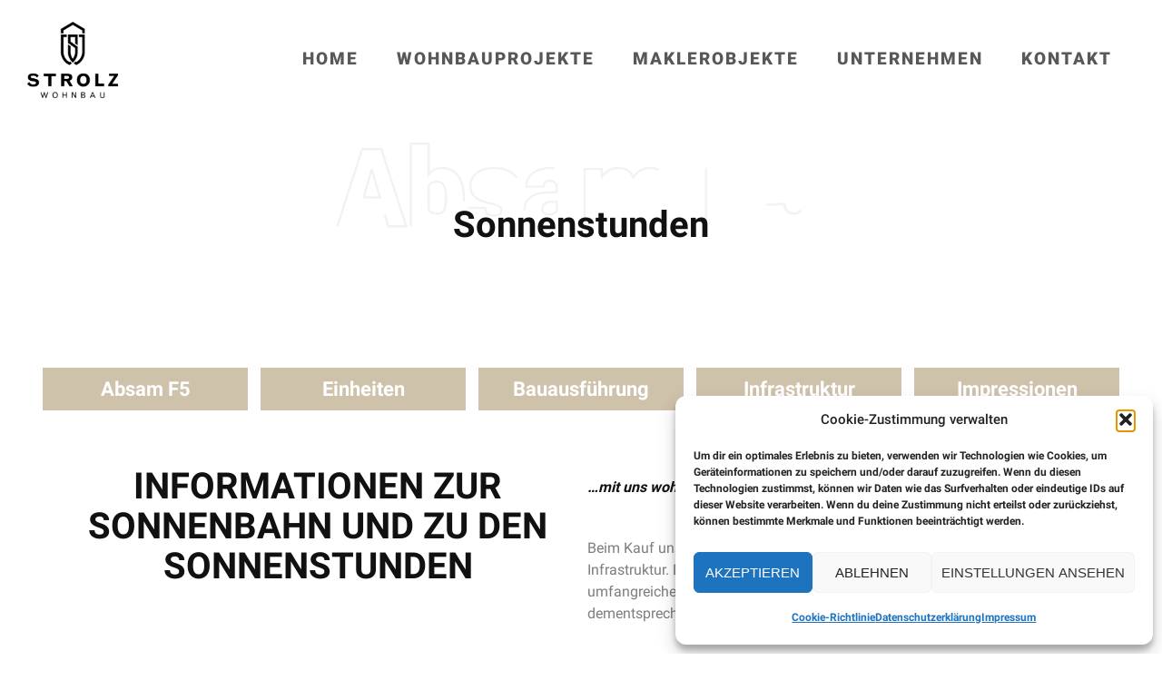

--- FILE ---
content_type: text/html; charset=UTF-8
request_url: https://strolz-wohnbau.at/sonnenstunden-f5/
body_size: 16215
content:
<!DOCTYPE html>
<html lang="de">
	<head>
		<meta charset="UTF-8">
		<meta name="apple-mobile-web-app-capable" content="yes" />
		<meta name="viewport" content="width=device-width, initial-scale=1">
		<meta name="format-detection" content="telephone=no" />
		<title>Sonnenstunden F5 &#8211; Wohnbau Strolz</title>
<meta name='robots' content='max-image-preview:large' />
	<style>img:is([sizes="auto" i], [sizes^="auto," i]) { contain-intrinsic-size: 3000px 1500px }</style>
	
<script>
dataLayer = [{"title":"Sonnenstunden F5","author":"Egon","wordcount":892,"logged_in":"false","page_id":4392,"post_date":"2020-07-29 14:29:39","post_type":"page"}];
</script>
<!-- Google Tag Manager -->
<script>(function(w,d,s,l,i){w[l]=w[l]||[];w[l].push({'gtm.start':
new Date().getTime(),event:'gtm.js'});var f=d.getElementsByTagName(s)[0],
j=d.createElement(s),dl=l!='dataLayer'?'&l='+l:'';j.async=true;j.src=
'https://www.googletagmanager.com/gtm.js?id='+i+dl;f.parentNode.insertBefore(j,f);
})(window,document,'script','dataLayer','GTM-KRD7LVX');</script>
<!-- End Google Tag Manager --><link rel='dns-prefetch' href='//www.youtube.com' />
<link rel="alternate" type="application/rss+xml" title="Wohnbau Strolz &raquo; Feed" href="https://strolz-wohnbau.at/feed/" />
<link rel="alternate" type="application/rss+xml" title="Wohnbau Strolz &raquo; Kommentar-Feed" href="https://strolz-wohnbau.at/comments/feed/" />
<script type="text/javascript">
/* <![CDATA[ */
window._wpemojiSettings = {"baseUrl":"https:\/\/s.w.org\/images\/core\/emoji\/15.0.3\/72x72\/","ext":".png","svgUrl":"https:\/\/s.w.org\/images\/core\/emoji\/15.0.3\/svg\/","svgExt":".svg","source":{"concatemoji":"https:\/\/strolz-wohnbau.at\/wp-includes\/js\/wp-emoji-release.min.js?ver=ce8813f7b326beb05ab9070c36b0920e"}};
/*! This file is auto-generated */
!function(i,n){var o,s,e;function c(e){try{var t={supportTests:e,timestamp:(new Date).valueOf()};sessionStorage.setItem(o,JSON.stringify(t))}catch(e){}}function p(e,t,n){e.clearRect(0,0,e.canvas.width,e.canvas.height),e.fillText(t,0,0);var t=new Uint32Array(e.getImageData(0,0,e.canvas.width,e.canvas.height).data),r=(e.clearRect(0,0,e.canvas.width,e.canvas.height),e.fillText(n,0,0),new Uint32Array(e.getImageData(0,0,e.canvas.width,e.canvas.height).data));return t.every(function(e,t){return e===r[t]})}function u(e,t,n){switch(t){case"flag":return n(e,"\ud83c\udff3\ufe0f\u200d\u26a7\ufe0f","\ud83c\udff3\ufe0f\u200b\u26a7\ufe0f")?!1:!n(e,"\ud83c\uddfa\ud83c\uddf3","\ud83c\uddfa\u200b\ud83c\uddf3")&&!n(e,"\ud83c\udff4\udb40\udc67\udb40\udc62\udb40\udc65\udb40\udc6e\udb40\udc67\udb40\udc7f","\ud83c\udff4\u200b\udb40\udc67\u200b\udb40\udc62\u200b\udb40\udc65\u200b\udb40\udc6e\u200b\udb40\udc67\u200b\udb40\udc7f");case"emoji":return!n(e,"\ud83d\udc26\u200d\u2b1b","\ud83d\udc26\u200b\u2b1b")}return!1}function f(e,t,n){var r="undefined"!=typeof WorkerGlobalScope&&self instanceof WorkerGlobalScope?new OffscreenCanvas(300,150):i.createElement("canvas"),a=r.getContext("2d",{willReadFrequently:!0}),o=(a.textBaseline="top",a.font="600 32px Arial",{});return e.forEach(function(e){o[e]=t(a,e,n)}),o}function t(e){var t=i.createElement("script");t.src=e,t.defer=!0,i.head.appendChild(t)}"undefined"!=typeof Promise&&(o="wpEmojiSettingsSupports",s=["flag","emoji"],n.supports={everything:!0,everythingExceptFlag:!0},e=new Promise(function(e){i.addEventListener("DOMContentLoaded",e,{once:!0})}),new Promise(function(t){var n=function(){try{var e=JSON.parse(sessionStorage.getItem(o));if("object"==typeof e&&"number"==typeof e.timestamp&&(new Date).valueOf()<e.timestamp+604800&&"object"==typeof e.supportTests)return e.supportTests}catch(e){}return null}();if(!n){if("undefined"!=typeof Worker&&"undefined"!=typeof OffscreenCanvas&&"undefined"!=typeof URL&&URL.createObjectURL&&"undefined"!=typeof Blob)try{var e="postMessage("+f.toString()+"("+[JSON.stringify(s),u.toString(),p.toString()].join(",")+"));",r=new Blob([e],{type:"text/javascript"}),a=new Worker(URL.createObjectURL(r),{name:"wpTestEmojiSupports"});return void(a.onmessage=function(e){c(n=e.data),a.terminate(),t(n)})}catch(e){}c(n=f(s,u,p))}t(n)}).then(function(e){for(var t in e)n.supports[t]=e[t],n.supports.everything=n.supports.everything&&n.supports[t],"flag"!==t&&(n.supports.everythingExceptFlag=n.supports.everythingExceptFlag&&n.supports[t]);n.supports.everythingExceptFlag=n.supports.everythingExceptFlag&&!n.supports.flag,n.DOMReady=!1,n.readyCallback=function(){n.DOMReady=!0}}).then(function(){return e}).then(function(){var e;n.supports.everything||(n.readyCallback(),(e=n.source||{}).concatemoji?t(e.concatemoji):e.wpemoji&&e.twemoji&&(t(e.twemoji),t(e.wpemoji)))}))}((window,document),window._wpemojiSettings);
/* ]]> */
</script>
<link rel='stylesheet' id='formidable-css' href='https://strolz-wohnbau.at/wp-admin/admin-ajax.php?action=frmpro_css&#038;ver=119519' type='text/css' media='all' />
<style id='wp-emoji-styles-inline-css' type='text/css'>

	img.wp-smiley, img.emoji {
		display: inline !important;
		border: none !important;
		box-shadow: none !important;
		height: 1em !important;
		width: 1em !important;
		margin: 0 0.07em !important;
		vertical-align: -0.1em !important;
		background: none !important;
		padding: 0 !important;
	}
</style>
<link rel='stylesheet' id='wp-block-library-css' href='https://strolz-wohnbau.at/wp-includes/css/dist/block-library/style.min.css?ver=ce8813f7b326beb05ab9070c36b0920e' type='text/css' media='all' />
<style id='classic-theme-styles-inline-css' type='text/css'>
/*! This file is auto-generated */
.wp-block-button__link{color:#fff;background-color:#32373c;border-radius:9999px;box-shadow:none;text-decoration:none;padding:calc(.667em + 2px) calc(1.333em + 2px);font-size:1.125em}.wp-block-file__button{background:#32373c;color:#fff;text-decoration:none}
</style>
<style id='global-styles-inline-css' type='text/css'>
:root{--wp--preset--aspect-ratio--square: 1;--wp--preset--aspect-ratio--4-3: 4/3;--wp--preset--aspect-ratio--3-4: 3/4;--wp--preset--aspect-ratio--3-2: 3/2;--wp--preset--aspect-ratio--2-3: 2/3;--wp--preset--aspect-ratio--16-9: 16/9;--wp--preset--aspect-ratio--9-16: 9/16;--wp--preset--color--black: #000000;--wp--preset--color--cyan-bluish-gray: #abb8c3;--wp--preset--color--white: #ffffff;--wp--preset--color--pale-pink: #f78da7;--wp--preset--color--vivid-red: #cf2e2e;--wp--preset--color--luminous-vivid-orange: #ff6900;--wp--preset--color--luminous-vivid-amber: #fcb900;--wp--preset--color--light-green-cyan: #7bdcb5;--wp--preset--color--vivid-green-cyan: #00d084;--wp--preset--color--pale-cyan-blue: #8ed1fc;--wp--preset--color--vivid-cyan-blue: #0693e3;--wp--preset--color--vivid-purple: #9b51e0;--wp--preset--gradient--vivid-cyan-blue-to-vivid-purple: linear-gradient(135deg,rgba(6,147,227,1) 0%,rgb(155,81,224) 100%);--wp--preset--gradient--light-green-cyan-to-vivid-green-cyan: linear-gradient(135deg,rgb(122,220,180) 0%,rgb(0,208,130) 100%);--wp--preset--gradient--luminous-vivid-amber-to-luminous-vivid-orange: linear-gradient(135deg,rgba(252,185,0,1) 0%,rgba(255,105,0,1) 100%);--wp--preset--gradient--luminous-vivid-orange-to-vivid-red: linear-gradient(135deg,rgba(255,105,0,1) 0%,rgb(207,46,46) 100%);--wp--preset--gradient--very-light-gray-to-cyan-bluish-gray: linear-gradient(135deg,rgb(238,238,238) 0%,rgb(169,184,195) 100%);--wp--preset--gradient--cool-to-warm-spectrum: linear-gradient(135deg,rgb(74,234,220) 0%,rgb(151,120,209) 20%,rgb(207,42,186) 40%,rgb(238,44,130) 60%,rgb(251,105,98) 80%,rgb(254,248,76) 100%);--wp--preset--gradient--blush-light-purple: linear-gradient(135deg,rgb(255,206,236) 0%,rgb(152,150,240) 100%);--wp--preset--gradient--blush-bordeaux: linear-gradient(135deg,rgb(254,205,165) 0%,rgb(254,45,45) 50%,rgb(107,0,62) 100%);--wp--preset--gradient--luminous-dusk: linear-gradient(135deg,rgb(255,203,112) 0%,rgb(199,81,192) 50%,rgb(65,88,208) 100%);--wp--preset--gradient--pale-ocean: linear-gradient(135deg,rgb(255,245,203) 0%,rgb(182,227,212) 50%,rgb(51,167,181) 100%);--wp--preset--gradient--electric-grass: linear-gradient(135deg,rgb(202,248,128) 0%,rgb(113,206,126) 100%);--wp--preset--gradient--midnight: linear-gradient(135deg,rgb(2,3,129) 0%,rgb(40,116,252) 100%);--wp--preset--font-size--small: 13px;--wp--preset--font-size--medium: 20px;--wp--preset--font-size--large: 36px;--wp--preset--font-size--x-large: 42px;--wp--preset--spacing--20: 0.44rem;--wp--preset--spacing--30: 0.67rem;--wp--preset--spacing--40: 1rem;--wp--preset--spacing--50: 1.5rem;--wp--preset--spacing--60: 2.25rem;--wp--preset--spacing--70: 3.38rem;--wp--preset--spacing--80: 5.06rem;--wp--preset--shadow--natural: 6px 6px 9px rgba(0, 0, 0, 0.2);--wp--preset--shadow--deep: 12px 12px 50px rgba(0, 0, 0, 0.4);--wp--preset--shadow--sharp: 6px 6px 0px rgba(0, 0, 0, 0.2);--wp--preset--shadow--outlined: 6px 6px 0px -3px rgba(255, 255, 255, 1), 6px 6px rgba(0, 0, 0, 1);--wp--preset--shadow--crisp: 6px 6px 0px rgba(0, 0, 0, 1);}:where(.is-layout-flex){gap: 0.5em;}:where(.is-layout-grid){gap: 0.5em;}body .is-layout-flex{display: flex;}.is-layout-flex{flex-wrap: wrap;align-items: center;}.is-layout-flex > :is(*, div){margin: 0;}body .is-layout-grid{display: grid;}.is-layout-grid > :is(*, div){margin: 0;}:where(.wp-block-columns.is-layout-flex){gap: 2em;}:where(.wp-block-columns.is-layout-grid){gap: 2em;}:where(.wp-block-post-template.is-layout-flex){gap: 1.25em;}:where(.wp-block-post-template.is-layout-grid){gap: 1.25em;}.has-black-color{color: var(--wp--preset--color--black) !important;}.has-cyan-bluish-gray-color{color: var(--wp--preset--color--cyan-bluish-gray) !important;}.has-white-color{color: var(--wp--preset--color--white) !important;}.has-pale-pink-color{color: var(--wp--preset--color--pale-pink) !important;}.has-vivid-red-color{color: var(--wp--preset--color--vivid-red) !important;}.has-luminous-vivid-orange-color{color: var(--wp--preset--color--luminous-vivid-orange) !important;}.has-luminous-vivid-amber-color{color: var(--wp--preset--color--luminous-vivid-amber) !important;}.has-light-green-cyan-color{color: var(--wp--preset--color--light-green-cyan) !important;}.has-vivid-green-cyan-color{color: var(--wp--preset--color--vivid-green-cyan) !important;}.has-pale-cyan-blue-color{color: var(--wp--preset--color--pale-cyan-blue) !important;}.has-vivid-cyan-blue-color{color: var(--wp--preset--color--vivid-cyan-blue) !important;}.has-vivid-purple-color{color: var(--wp--preset--color--vivid-purple) !important;}.has-black-background-color{background-color: var(--wp--preset--color--black) !important;}.has-cyan-bluish-gray-background-color{background-color: var(--wp--preset--color--cyan-bluish-gray) !important;}.has-white-background-color{background-color: var(--wp--preset--color--white) !important;}.has-pale-pink-background-color{background-color: var(--wp--preset--color--pale-pink) !important;}.has-vivid-red-background-color{background-color: var(--wp--preset--color--vivid-red) !important;}.has-luminous-vivid-orange-background-color{background-color: var(--wp--preset--color--luminous-vivid-orange) !important;}.has-luminous-vivid-amber-background-color{background-color: var(--wp--preset--color--luminous-vivid-amber) !important;}.has-light-green-cyan-background-color{background-color: var(--wp--preset--color--light-green-cyan) !important;}.has-vivid-green-cyan-background-color{background-color: var(--wp--preset--color--vivid-green-cyan) !important;}.has-pale-cyan-blue-background-color{background-color: var(--wp--preset--color--pale-cyan-blue) !important;}.has-vivid-cyan-blue-background-color{background-color: var(--wp--preset--color--vivid-cyan-blue) !important;}.has-vivid-purple-background-color{background-color: var(--wp--preset--color--vivid-purple) !important;}.has-black-border-color{border-color: var(--wp--preset--color--black) !important;}.has-cyan-bluish-gray-border-color{border-color: var(--wp--preset--color--cyan-bluish-gray) !important;}.has-white-border-color{border-color: var(--wp--preset--color--white) !important;}.has-pale-pink-border-color{border-color: var(--wp--preset--color--pale-pink) !important;}.has-vivid-red-border-color{border-color: var(--wp--preset--color--vivid-red) !important;}.has-luminous-vivid-orange-border-color{border-color: var(--wp--preset--color--luminous-vivid-orange) !important;}.has-luminous-vivid-amber-border-color{border-color: var(--wp--preset--color--luminous-vivid-amber) !important;}.has-light-green-cyan-border-color{border-color: var(--wp--preset--color--light-green-cyan) !important;}.has-vivid-green-cyan-border-color{border-color: var(--wp--preset--color--vivid-green-cyan) !important;}.has-pale-cyan-blue-border-color{border-color: var(--wp--preset--color--pale-cyan-blue) !important;}.has-vivid-cyan-blue-border-color{border-color: var(--wp--preset--color--vivid-cyan-blue) !important;}.has-vivid-purple-border-color{border-color: var(--wp--preset--color--vivid-purple) !important;}.has-vivid-cyan-blue-to-vivid-purple-gradient-background{background: var(--wp--preset--gradient--vivid-cyan-blue-to-vivid-purple) !important;}.has-light-green-cyan-to-vivid-green-cyan-gradient-background{background: var(--wp--preset--gradient--light-green-cyan-to-vivid-green-cyan) !important;}.has-luminous-vivid-amber-to-luminous-vivid-orange-gradient-background{background: var(--wp--preset--gradient--luminous-vivid-amber-to-luminous-vivid-orange) !important;}.has-luminous-vivid-orange-to-vivid-red-gradient-background{background: var(--wp--preset--gradient--luminous-vivid-orange-to-vivid-red) !important;}.has-very-light-gray-to-cyan-bluish-gray-gradient-background{background: var(--wp--preset--gradient--very-light-gray-to-cyan-bluish-gray) !important;}.has-cool-to-warm-spectrum-gradient-background{background: var(--wp--preset--gradient--cool-to-warm-spectrum) !important;}.has-blush-light-purple-gradient-background{background: var(--wp--preset--gradient--blush-light-purple) !important;}.has-blush-bordeaux-gradient-background{background: var(--wp--preset--gradient--blush-bordeaux) !important;}.has-luminous-dusk-gradient-background{background: var(--wp--preset--gradient--luminous-dusk) !important;}.has-pale-ocean-gradient-background{background: var(--wp--preset--gradient--pale-ocean) !important;}.has-electric-grass-gradient-background{background: var(--wp--preset--gradient--electric-grass) !important;}.has-midnight-gradient-background{background: var(--wp--preset--gradient--midnight) !important;}.has-small-font-size{font-size: var(--wp--preset--font-size--small) !important;}.has-medium-font-size{font-size: var(--wp--preset--font-size--medium) !important;}.has-large-font-size{font-size: var(--wp--preset--font-size--large) !important;}.has-x-large-font-size{font-size: var(--wp--preset--font-size--x-large) !important;}
:where(.wp-block-post-template.is-layout-flex){gap: 1.25em;}:where(.wp-block-post-template.is-layout-grid){gap: 1.25em;}
:where(.wp-block-columns.is-layout-flex){gap: 2em;}:where(.wp-block-columns.is-layout-grid){gap: 2em;}
:root :where(.wp-block-pullquote){font-size: 1.5em;line-height: 1.6;}
</style>
<link rel='stylesheet' id='wpdm-fonticon-css' href='https://strolz-wohnbau.at/wp-content/plugins/download-manager/assets/wpdm-iconfont/css/wpdm-icons.css?ver=ce8813f7b326beb05ab9070c36b0920e' type='text/css' media='all' />
<link rel='stylesheet' id='wpdm-front-css' href='https://strolz-wohnbau.at/wp-content/plugins/download-manager/assets/css/front.min.css?ver=3.3.46' type='text/css' media='all' />
<link rel='stylesheet' id='wpdm-front-dark-css' href='https://strolz-wohnbau.at/wp-content/plugins/download-manager/assets/css/front-dark.min.css?ver=3.3.46' type='text/css' media='all' />
<link rel='stylesheet' id='image-map-pro-dist-css-css' href='https://strolz-wohnbau.at/wp-content/plugins/image-map-pro-wordpress/css/image-map-pro.min.css?ver=5.1.2' type='text/css' media='' />
<link rel='stylesheet' id='rs-plugin-settings-css' href='https://strolz-wohnbau.at/wp-content/plugins/revslider/public/assets/css/rs6.css?ver=6.1.8' type='text/css' media='all' />
<style id='rs-plugin-settings-inline-css' type='text/css'>
#rs-demo-id {}
</style>
<link rel='stylesheet' id='cmplz-general-css' href='https://strolz-wohnbau.at/wp-content/plugins/complianz-gdpr/assets/css/cookieblocker.min.css?ver=1769026340' type='text/css' media='all' />
<link rel='stylesheet' id='prague-core-css' href='https://strolz-wohnbau.at/wp-content/themes/prague/style.css?ver=ce8813f7b326beb05ab9070c36b0920e' type='text/css' media='all' />
<link rel='stylesheet' id='child-style-css' href='https://strolz-wohnbau.at/wp-content/themes/prague-child-theme/style.css?ver=1.1.1' type='text/css' media='all' />
<link rel='stylesheet' id='swiper-css' href='https://strolz-wohnbau.at/wp-content/plugins/elementor/assets/lib/swiper/v8/css/swiper.min.css?ver=8.4.5' type='text/css' media='all' />
<link rel='stylesheet' id='slick-css' href='https://strolz-wohnbau.at/wp-content/themes/prague/assets/css/slick.min.css?ver=1.1.1' type='text/css' media='all' />
<link rel='stylesheet' id='owl-css' href='https://strolz-wohnbau.at/wp-content/themes/prague/assets/css/owlcarousel.css?ver=1.1.1' type='text/css' media='all' />
<link rel='stylesheet' id='magnific-popup-css' href='https://strolz-wohnbau.at/wp-content/themes/prague/assets/css/magnific-popup.css?ver=1.1.1' type='text/css' media='all' />
<link rel='stylesheet' id='prague-fonts-css' href='https://strolz-wohnbau.at/wp-content/uploads/fonts/fbe4b41a7d028fb65242944b51206ddf/font.css?v=1699947214' type='text/css' media='all' />
<link rel='stylesheet' id='prague-core-css-css' href='https://strolz-wohnbau.at/wp-content/themes/prague/style.css?ver=1.1.1' type='text/css' media='all' />
<link rel='stylesheet' id='font-awesomes-css' href='https://strolz-wohnbau.at/wp-content/themes/prague/assets/css/font-awesome.min.css?ver=1.1.1' type='text/css' media='all' />
<link rel='stylesheet' id='ionicons-css' href='https://strolz-wohnbau.at/wp-content/themes/prague/assets/css/ionicons.min.css?ver=1.1.1' type='text/css' media='all' />
<link rel='stylesheet' id='et-line-font-css' href='https://strolz-wohnbau.at/wp-content/themes/prague/assets/css/et-line-font.css?ver=1.1.1' type='text/css' media='all' />
<style id='et-line-font-inline-css' type='text/css'>
[data-icon]:before {content:none} .ui-dialog{position:fixed;top:100px;}
</style>
<link rel='stylesheet' id='prague-before-after-css' href='https://strolz-wohnbau.at/wp-content/themes/prague/assets/css/before-after.min.css?ver=1.1.1' type='text/css' media='all' />
<link rel='stylesheet' id='bootstrap-css' href='https://strolz-wohnbau.at/wp-content/themes/prague/assets/css/bootstrap.min.css?ver=1.1.1' type='text/css' media='all' />
<link rel='stylesheet' id='prague-unit-test-css' href='https://strolz-wohnbau.at/wp-content/themes/prague/assets/css/unit-test.css?ver=1.1.1' type='text/css' media='all' />
<link rel='stylesheet' id='prague-theme-css-css' href='https://strolz-wohnbau.at/wp-content/themes/prague/assets/css/style.min.css?ver=1.1.1' type='text/css' media='all' />
<link rel='stylesheet' id='prague-dynamic-css-css' href='https://strolz-wohnbau.at/wp-admin/admin-ajax.php?action=prague_dynamic_css&#038;ver=1.1.1' type='text/css' media='all' />
<link rel='stylesheet' id='roboto-css' href='https://strolz-wohnbau.at/wp-content/uploads/fonts/88bda969320ad48b045a2e6d9e2d83a7/font.css?v=1699947214' type='text/css' media='all' />
<link rel='stylesheet' id='js_composer_front-css' href='https://strolz-wohnbau.at/wp-content/plugins/js_composer/assets/css/js_composer.min.css?ver=6.1' type='text/css' media='all' />
<link rel='stylesheet' id='bsf-Defaults-css' href='https://strolz-wohnbau.at/wp-content/uploads/smile_fonts/Defaults/Defaults.css?ver=3.19.5' type='text/css' media='all' />
<script type="text/javascript" src="https://strolz-wohnbau.at/wp-content/plugins/1and1-wordpress-assistant/js/cookies.js?ver=ce8813f7b326beb05ab9070c36b0920e" id="1and1-wp-cookies-js"></script>
<script type="text/javascript" src="https://strolz-wohnbau.at/wp-includes/js/jquery/jquery.min.js?ver=3.7.1" id="jquery-core-js"></script>
<script type="text/javascript" src="https://strolz-wohnbau.at/wp-includes/js/jquery/jquery-migrate.min.js?ver=3.4.1" id="jquery-migrate-js"></script>
<script type="text/javascript" src="https://strolz-wohnbau.at/wp-content/plugins/download-manager/assets/js/wpdm.min.js?ver=ce8813f7b326beb05ab9070c36b0920e" id="wpdm-frontend-js-js"></script>
<script type="text/javascript" id="wpdm-frontjs-js-extra">
/* <![CDATA[ */
var wpdm_url = {"home":"https:\/\/strolz-wohnbau.at\/","site":"https:\/\/strolz-wohnbau.at\/","ajax":"https:\/\/strolz-wohnbau.at\/wp-admin\/admin-ajax.php"};
var wpdm_js = {"spinner":"<i class=\"wpdm-icon wpdm-sun wpdm-spin\"><\/i>","client_id":"9e42b5c341756b1d16f28b7ed6c035cc"};
var wpdm_strings = {"pass_var":"Password Verified!","pass_var_q":"Bitte klicke auf den folgenden Button, um den Download zu starten.","start_dl":"Download starten"};
/* ]]> */
</script>
<script type="text/javascript" src="https://strolz-wohnbau.at/wp-content/plugins/download-manager/assets/js/front.min.js?ver=3.3.46" id="wpdm-frontjs-js"></script>
<script type="text/javascript" src="https://strolz-wohnbau.at/wp-content/plugins/revslider/public/assets/js/revolution.tools.min.js?ver=6.0" id="tp-tools-js"></script>
<script type="text/javascript" src="https://strolz-wohnbau.at/wp-content/plugins/revslider/public/assets/js/rs6.min.js?ver=6.1.8" id="revmin-js"></script>
<script type="text/javascript" src="https://strolz-wohnbau.at/wp-content/themes/prague-child-theme/js/script.js?ver=ce8813f7b326beb05ab9070c36b0920e" id="prague-child-js-js"></script>
<link rel="https://api.w.org/" href="https://strolz-wohnbau.at/wp-json/" /><link rel="alternate" title="JSON" type="application/json" href="https://strolz-wohnbau.at/wp-json/wp/v2/pages/4392" /><link rel="canonical" href="https://strolz-wohnbau.at/sonnenstunden-f5/" />
<link rel="alternate" title="oEmbed (JSON)" type="application/json+oembed" href="https://strolz-wohnbau.at/wp-json/oembed/1.0/embed?url=https%3A%2F%2Fstrolz-wohnbau.at%2Fsonnenstunden-f5%2F" />
<link rel="alternate" title="oEmbed (XML)" type="text/xml+oembed" href="https://strolz-wohnbau.at/wp-json/oembed/1.0/embed?url=https%3A%2F%2Fstrolz-wohnbau.at%2Fsonnenstunden-f5%2F&#038;format=xml" />
			<style>.cmplz-hidden {
					display: none !important;
				}</style><link rel="apple-touch-icon" sizes="180x180" href="/wp-content/uploads/fbrfg/apple-touch-icon.png">
<link rel="icon" type="image/png" sizes="32x32" href="/wp-content/uploads/fbrfg/favicon-32x32.png">
<link rel="icon" type="image/png" sizes="16x16" href="/wp-content/uploads/fbrfg/favicon-16x16.png">
<link rel="manifest" href="/wp-content/uploads/fbrfg/site.webmanifest">
<link rel="shortcut icon" href="/wp-content/uploads/fbrfg/favicon.ico">
<meta name="msapplication-TileColor" content="#da532c">
<meta name="msapplication-config" content="/wp-content/uploads/fbrfg/browserconfig.xml">
<meta name="theme-color" content="#ffffff"><meta name="generator" content="Elementor 3.34.2; features: additional_custom_breakpoints; settings: css_print_method-external, google_font-enabled, font_display-swap">
			<style>
				.e-con.e-parent:nth-of-type(n+4):not(.e-lazyloaded):not(.e-no-lazyload),
				.e-con.e-parent:nth-of-type(n+4):not(.e-lazyloaded):not(.e-no-lazyload) * {
					background-image: none !important;
				}
				@media screen and (max-height: 1024px) {
					.e-con.e-parent:nth-of-type(n+3):not(.e-lazyloaded):not(.e-no-lazyload),
					.e-con.e-parent:nth-of-type(n+3):not(.e-lazyloaded):not(.e-no-lazyload) * {
						background-image: none !important;
					}
				}
				@media screen and (max-height: 640px) {
					.e-con.e-parent:nth-of-type(n+2):not(.e-lazyloaded):not(.e-no-lazyload),
					.e-con.e-parent:nth-of-type(n+2):not(.e-lazyloaded):not(.e-no-lazyload) * {
						background-image: none !important;
					}
				}
			</style>
			<meta name="generator" content="Powered by WPBakery Page Builder - drag and drop page builder for WordPress."/>
<meta name="generator" content="Powered by Slider Revolution 6.1.8 - responsive, Mobile-Friendly Slider Plugin for WordPress with comfortable drag and drop interface." />
<script type="text/javascript">function setREVStartSize(e){			
			try {								
				var pw = document.getElementById(e.c).parentNode.offsetWidth,
					newh;
				pw = pw===0 || isNaN(pw) ? window.innerWidth : pw;
				e.tabw = e.tabw===undefined ? 0 : parseInt(e.tabw);
				e.thumbw = e.thumbw===undefined ? 0 : parseInt(e.thumbw);
				e.tabh = e.tabh===undefined ? 0 : parseInt(e.tabh);
				e.thumbh = e.thumbh===undefined ? 0 : parseInt(e.thumbh);
				e.tabhide = e.tabhide===undefined ? 0 : parseInt(e.tabhide);
				e.thumbhide = e.thumbhide===undefined ? 0 : parseInt(e.thumbhide);
				e.mh = e.mh===undefined || e.mh=="" || e.mh==="auto" ? 0 : parseInt(e.mh,0);		
				if(e.layout==="fullscreen" || e.l==="fullscreen") 						
					newh = Math.max(e.mh,window.innerHeight);				
				else{					
					e.gw = Array.isArray(e.gw) ? e.gw : [e.gw];
					for (var i in e.rl) if (e.gw[i]===undefined || e.gw[i]===0) e.gw[i] = e.gw[i-1];					
					e.gh = e.el===undefined || e.el==="" || (Array.isArray(e.el) && e.el.length==0)? e.gh : e.el;
					e.gh = Array.isArray(e.gh) ? e.gh : [e.gh];
					for (var i in e.rl) if (e.gh[i]===undefined || e.gh[i]===0) e.gh[i] = e.gh[i-1];
										
					var nl = new Array(e.rl.length),
						ix = 0,						
						sl;					
					e.tabw = e.tabhide>=pw ? 0 : e.tabw;
					e.thumbw = e.thumbhide>=pw ? 0 : e.thumbw;
					e.tabh = e.tabhide>=pw ? 0 : e.tabh;
					e.thumbh = e.thumbhide>=pw ? 0 : e.thumbh;					
					for (var i in e.rl) nl[i] = e.rl[i]<window.innerWidth ? 0 : e.rl[i];
					sl = nl[0];									
					for (var i in nl) if (sl>nl[i] && nl[i]>0) { sl = nl[i]; ix=i;}															
					var m = pw>(e.gw[ix]+e.tabw+e.thumbw) ? 1 : (pw-(e.tabw+e.thumbw)) / (e.gw[ix]);					

					newh =  (e.type==="carousel" && e.justify==="true" ? e.gh[ix] : (e.gh[ix] * m)) + (e.tabh + e.thumbh);
				}			
				
				if(window.rs_init_css===undefined) window.rs_init_css = document.head.appendChild(document.createElement("style"));					
				document.getElementById(e.c).height = newh;
				window.rs_init_css.innerHTML += "#"+e.c+"_wrapper { height: "+newh+"px }";				
			} catch(e){
				console.log("Failure at Presize of Slider:" + e)
			}					   
		  };</script>
		<style type="text/css" id="wp-custom-css">
			.prague-header { z-index: 9999;}

.prague-footer .footer-top-content { text-align: center; }

.prague-footer .footer-top-content .prague-footer-main-block { width: 100%; }

.prague-footer .footer-top-content .prague-footer-main-block .footer-main-content {
	width: 100%;
	max-width: 100%;
}

.prague-footer .footer-bottom-content .footer-copyright { width: 100%; text-align: center; }

.prague-footer .footer-bottom-content p { text-align: center; }

/*.prague-footer .footer-bottom-content {
    position: relative;
    padding-top: 3px;
}

.prague-footer .footer-top-content {
    position: relative;
    padding-bottom: 3px;
	}

.prague-footer .footer-content-outer {
    position: relative;
    max-width: 1900px;
    margin-left: 20px;
    margin-right: auto;
    padding: 30px  40px;
    z-index: 100;
}*/

.heading {
    padding: 5px 0 30px 0;
}

p {
    font-family: Roboto,sans-serif;
    font-size: 16px;
    line-height: 24px;
    font-weight: 400;
    color: #7e7d7d;
    text-align: justify;
}

.small, small {
    font-size: 80%;
}

.vc_progress_bar .vc_single_bar .vc_label {
    display: block;
    padding: 0.01em 1em;
    position: relative;
    z-index: 1;
}

* {
    font-size: 16px;
    line-height: 22px;
    font-weight: 600;
    -ms-word-wrap: break-word;
    word-wrap: break-word;
}


.vc_column_container > .vc_column-inner {
    box-sizing: border-box;
    padding-left: 7px;
    padding-right: 7px;
    width: 100%;
}

/*.prague-footer .footer-top-content {
    position: relative;
    padding-bottom: 33px;
    border-bottom: 0px solid rgba(255,255,255,.2);
}*/

.vc_btn3.vc_btn3-color-chino.vc_btn3-style-flat:focus, .vc_btn3.vc_btn3-color-chino.vc_btn3-style-flat:hover, .vc_btn3.vc_btn3-color-chino:focus, .vc_btn3.vc_btn3-color-chino:hover {
    color: #000;
    background-color: #c3b498;
}

.vc_btn3-container.vc_btn3-center .vc_btn3-block.vc_btn3-size-lg {
    font-size: 22px;
    padding-top: 10px;
    padding-bottom: 10px;
    padding-left: 15px;
    padding-right: 15px;
}
		</style>
		<style type="text/css" data-type="vc_shortcodes-custom-css">.vc_custom_1592510062368{padding-right: 20px !important;padding-left: 20px !important;}.vc_custom_1593433537843{padding-right: 20px !important;padding-left: 20px !important;}.vc_custom_1593433546620{padding-right: 20px !important;padding-left: 20px !important;}.vc_custom_1593433553795{padding-right: 20px !important;padding-left: 20px !important;}.vc_custom_1593433560137{padding-right: 20px !important;padding-left: 20px !important;}</style><noscript><style> .wpb_animate_when_almost_visible { opacity: 1; }</style></noscript><meta name="generator" content="WordPress Download Manager 3.3.46" />
                <style>
        /* WPDM Link Template Styles */        </style>
                <style>

            :root {
                --color-primary: #4a8eff;
                --color-primary-rgb: 74, 142, 255;
                --color-primary-hover: #4a8eff;
                --color-primary-active: #4a8eff;
                --clr-sec: #6c757d;
                --clr-sec-rgb: 108, 117, 125;
                --clr-sec-hover: #6c757d;
                --clr-sec-active: #6c757d;
                --color-secondary: #6c757d;
                --color-secondary-rgb: 108, 117, 125;
                --color-secondary-hover: #6c757d;
                --color-secondary-active: #6c757d;
                --color-success: #18ce0f;
                --color-success-rgb: 24, 206, 15;
                --color-success-hover: #18ce0f;
                --color-success-active: #18ce0f;
                --color-info: #2CA8FF;
                --color-info-rgb: 44, 168, 255;
                --color-info-hover: #2CA8FF;
                --color-info-active: #2CA8FF;
                --color-warning: #FFB236;
                --color-warning-rgb: 255, 178, 54;
                --color-warning-hover: #FFB236;
                --color-warning-active: #FFB236;
                --color-danger: #ff5062;
                --color-danger-rgb: 255, 80, 98;
                --color-danger-hover: #ff5062;
                --color-danger-active: #ff5062;
                --color-green: #30b570;
                --color-blue: #0073ff;
                --color-purple: #8557D3;
                --color-red: #ff5062;
                --color-muted: rgba(69, 89, 122, 0.6);
                --wpdm-font: "Sen", -apple-system, BlinkMacSystemFont, "Segoe UI", Roboto, Helvetica, Arial, sans-serif, "Apple Color Emoji", "Segoe UI Emoji", "Segoe UI Symbol";
            }

            .wpdm-download-link.btn.btn-success.btn-sm {
                border-radius: 3px;
            }


        </style>
        
  </head>
<body data-rsssl=1 data-cmplz=1 class="page-template-default page page-id-4392  wpb-js-composer js-comp-ver-6.1 vc_responsive elementor-default elementor-kit-5245" data-scrollbar="">

	
	<header class="prague-header  sticky-menu sticky-mobile-menu dark absolute  simple">


        
            <div class="prague-logo">
                <a href="https://strolz-wohnbau.at/">
                    <img fetchpriority="high" width="300" height="253" src="https://strolz-wohnbau.at/wp-content/uploads/2020/02/strolz_wohnbau_logo_black_rgb-300x253.png" class="image_logo" alt="" decoding="async" srcset="https://strolz-wohnbau.at/wp-content/uploads/2020/02/strolz_wohnbau_logo_black_rgb-300x253.png 300w, https://strolz-wohnbau.at/wp-content/uploads/2020/02/strolz_wohnbau_logo_black_rgb-1500x1266.png 1500w, https://strolz-wohnbau.at/wp-content/uploads/2020/02/strolz_wohnbau_logo_black_rgb-768x648.png 768w, https://strolz-wohnbau.at/wp-content/uploads/2020/02/strolz_wohnbau_logo_black_rgb-1536x1296.png 1536w, https://strolz-wohnbau.at/wp-content/uploads/2020/02/strolz_wohnbau_logo_black_rgb-2048x1728.png 2048w, https://strolz-wohnbau.at/wp-content/uploads/2020/02/strolz_wohnbau_logo_black_rgb-500x422.png 500w, https://strolz-wohnbau.at/wp-content/uploads/2020/02/strolz_wohnbau_logo_black_rgb-600x506.png 600w, https://strolz-wohnbau.at/wp-content/uploads/2020/02/strolz_wohnbau_logo_black_rgb-1024x864.png 1024w" sizes="(max-width: 300px) 100vw, 300px" />                </a>
            </div>

            <div class="prague-header-wrapper">

                <div class="prague-navigation">
                    <div class="pargue-navigation-wrapper">
                        <div class="prague-navigation-inner">

                            
                            <nav>
                                <ul class="main-menu"><li id="menu-item-2808" class="menu-item menu-item-type-post_type menu-item-object-page menu-item-home menu-item-2808"><a href="https://strolz-wohnbau.at/">Home</a></li>
<li id="menu-item-2822" class="menu-item menu-item-type-post_type menu-item-object-page menu-item-has-children menu-item-2822"><a href="https://strolz-wohnbau.at/wohnbauprojekte_tirol/">Wohnbauprojekte</a>
<ul class="sub-menu">
	<li id="menu-item-5094" class="menu-item menu-item-type-custom menu-item-object-custom menu-item-5094"><a href="https://strolz-wohnbau.at/wohnbau-projekte/mayrhofen-hollenzen/">Mayrhofen H21</a></li>
	<li id="menu-item-3068" class="menu-item menu-item-type-custom menu-item-object-custom menu-item-3068"><a href="https://strolz-wohnbau.at/projects-item/wohnbau_wiesing_tirol">Wiesing E4/E5</a></li>
	<li id="menu-item-4361" class="menu-item menu-item-type-custom menu-item-object-custom menu-item-4361"><a href="https://strolz-wohnbau.at/projects-item/hart-r7">Hart R7</a></li>
	<li id="menu-item-4364" class="menu-item menu-item-type-custom menu-item-object-custom menu-item-4364"><a href="https://strolz-wohnbau.at/projects-item/absam-f5">Absam F5</a></li>
</ul>
</li>
<li id="menu-item-4952" class="menu-item menu-item-type-custom menu-item-object-custom menu-item-has-children menu-item-4952"><a>Maklerobjekte</a>
<ul class="sub-menu">
	<li id="menu-item-4931" class="menu-item menu-item-type-custom menu-item-object-custom menu-item-4931"><a href="https://strolz-wohnbau.at/wohnbau-projekte/muenster-m21/">Münster M21</a></li>
</ul>
</li>
<li id="menu-item-3677" class="menu-item menu-item-type-custom menu-item-object-custom menu-item-has-children menu-item-3677"><a>Unternehmen</a>
<ul class="sub-menu">
	<li id="menu-item-4372" class="menu-item menu-item-type-post_type menu-item-object-page menu-item-4372"><a href="https://strolz-wohnbau.at/immobilien_tirol/">Immobilien</a></li>
	<li id="menu-item-4373" class="menu-item menu-item-type-post_type menu-item-object-page menu-item-4373"><a href="https://strolz-wohnbau.at/immobilientausch/">Immobilientausch</a></li>
	<li id="menu-item-3594" class="menu-item menu-item-type-post_type menu-item-object-page menu-item-3594"><a href="https://strolz-wohnbau.at/team/">Team</a></li>
	<li id="menu-item-4180" class="menu-item menu-item-type-post_type menu-item-object-page menu-item-4180"><a href="https://strolz-wohnbau.at/unternehmen/">Stellenangebote</a></li>
</ul>
</li>
<li id="menu-item-2819" class="menu-item menu-item-type-post_type menu-item-object-page menu-item-2819"><a href="https://strolz-wohnbau.at/wohnbau_tirol_kontakt/">Kontakt</a></li>
</ul>                            </nav>

                        </div>
                    </div>
                </div>

                
                <!-- mobile icon -->
                <div class="prague-nav-menu-icon">
                    <a href="#">
                        <i></i>
                    </a>
                </div>


                
            </div>

        

		
	</header>
	<!-- END HEADER -->
		<div class="container padd-only-xs">
			<div class="vc_row wpb_row vc_row-fluid"><div class="wpb_column vc_column_container vc_col-sm-12 "><div class="vc_column-inner "><div class="wpb_wrapper">        <section class="container-fluid top-banner no-padd  simple  dark">
                                        <div class="content">
                <div class="prague-svg-animation-text">
                    <?xml version="1.0"?>
<svg width="93%" height="100%" style="" fill="transparent" viewBox="0 0 450.29296875 159.921875" preserveAspectRatio="xMidYMid meet" class="prague-svg"><path d=" M0.341796875,119.921875l22.94921875-71.09375l17.724609375,0l22.998046875,71.09375l-16.6015625,0l-4.052734375-13.818359375l-22.412109375,0l-4.00390625,13.818359375l-16.6015625,0z M24.609375,93.408203125l15.087890625,0l-7.421875-25.439453125l-0.29296875,0z"/><path d=" M68.1640625,119.921875l0-76.171875l16.50390625,0l0,28.466796875q2.197265625-2.9296875,5.1025390625-4.5166015625t6.7138671875-1.5869140625q10.205078125,0,15.4052734375,7.470703125t5.2001953125,20.01953125l0,1.025390625q0,12.060546875-5.17578125,19.189453125t-15.33203125,7.12890625q-4.345703125,0-7.568359375-1.8798828125t-5.46875-5.3955078125l-1.07421875,6.25l-14.306640625,0z M84.66796875,104.8828125q1.171875,1.708984375,3.076171875,2.5390625t4.6875,0.830078125q4.8828125,0,6.54296875-3.3935546875t1.66015625-10.2294921875l0-1.025390625q0-7.03125-1.7578125-10.9130859375t-6.54296875-3.8818359375q-2.685546875,0-4.6142578125,1.0009765625t-3.0517578125,2.9052734375l0,22.16796875z"/><path d=" M121.6796875,103.271484375l0.09765625-0.29296875l14.94140625,0q0.09765625,3.759765625,2.2705078125,5.419921875t6.1767578125,1.66015625q3.3203125,0,5.029296875-1.2939453125t1.708984375-3.6865234375q0-1.953125-2.2216796875-3.4912109375t-8.0810546875-2.7587890625q-9.228515625-1.806640625-13.916015625-5.615234375t-4.6875-10.400390625q0-6.982421875,5.859375-11.8408203125t15.869140625-4.8583984375q10.546875,0,16.796875,4.6875q5.95703125,4.4921875,5.95703125,11.5234375l0,0.68359375l-0.09765625,0.29296875l-16.015625,0q0-3.125-1.5869140625-4.736328125t-5.1025390625-1.611328125q-2.587890625,0-4.345703125,1.416015625t-1.7578125,3.61328125q0,2.099609375,2.0263671875,3.564453125t8.1787109375,2.63671875q9.66796875,1.904296875,14.3310546875,5.6884765625t4.6630859375,10.7177734375q0,7.12890625-6.3232421875,11.7431640625t-16.7236328125,4.6142578125q-10.791015625,0-17.041015625-5.46875q-6.005859375-5.224609375-6.005859375-11.62109375l0-0.5859375z"/><path d=" M173.046875,105.029296875q0-7.861328125,5.8837890625-12.1337890625t17.8955078125-4.2724609375l6.005859375,0l0-3.759765625q0-3.369140625-1.5869140625-5.17578125t-4.9072265625-1.806640625q-2.83203125,0-4.2236328125,1.3427734375t-1.3916015625,4.1748046875l-15.966796875-0.048828125l-0.09765625-0.29296875l0-0.732421875q0-6.73828125,6.005859375-11.328125q6.34765625-4.8828125,16.796875-4.8828125q9.765625,0,15.8447265625,4.8828125t6.0791015625,13.96484375l0,19.921875q0,4.248046875,0.7080078125,7.861328125t2.1240234375,7.177734375l-16.30859375-0.048828125q-0.68359375-1.26953125-1.2451171875-2.83203125t-0.9521484375-3.22265625q-2.34375,3.271484375-5.6640625,5.2001953125t-8.056640625,1.9287109375q-7.51953125,0-12.2314453125-4.345703125t-4.7119140625-11.572265625z M189.501953125,104.150390625q0,2.24609375,1.5380859375,3.6376953125t3.9794921875,1.3916015625t4.4921875-0.9765625t3.3203125-2.5390625l0-8.251953125l-5.859375,0q-3.90625,0-5.6884765625,1.904296875t-1.7822265625,4.833984375z"/><path d=" M228.564453125,119.921875l0-52.83203125l15.52734375,0l0.5859375,6.982421875q2.490234375-3.80859375,6.2744140625-5.8837890625t8.6669921875-2.0751953125q4.931640625,0,8.49609375,2.1484375t5.37109375,6.54296875q2.44140625-4.150390625,6.2744140625-6.4208984375t8.9599609375-2.2705078125q7.71484375,0,12.1337890625,5.2978515625t4.4189453125,16.3330078125l0,32.177734375l-16.552734375,0l0-32.177734375q0-5.126953125-1.5869140625-7.03125t-4.7607421875-1.904296875q-2.392578125,0-4.2236328125,0.8544921875t-3.1005859375,2.3681640625q0,0.830078125,0.048828125,1.4404296875t0.048828125,1.1962890625l0,35.25390625l-16.50390625,0l0-32.177734375q0-5.126953125-1.5625-7.03125t-4.833984375-1.904296875q-2.24609375,0-4.0771484375,0.8544921875t-3.1005859375,2.3681640625l0,37.890625l-16.50390625,0z"/><path d=" "/><path d=" M340.478515625,119.921875l0-71.09375l50,0l0,12.6953125l-33.447265625,0l0,17.08984375l28.466796875,0l0,12.6953125l-28.466796875,0l0,28.61328125l-16.552734375,0z"/><path d=" M396.630859375,100.48828125l0.09765625-0.29296875l16.11328125-0.9765625q0,4.248046875,2.3681640625,6.640625t6.2744140625,2.392578125q4.4921875,0,6.3720703125-3.1494140625t1.8798828125-7.9833984375q0-5.859375-2.099609375-9.228515625t-6.640625-3.369140625q-3.3203125,0-5.3466796875,1.416015625t-2.8076171875,3.564453125l-14.794921875-0.830078125l4.1015625-39.84375l41.69921875,0l0,12.79296875l-28.271484375,0l-1.806640625,14.794921875q1.85546875-1.416015625,4.638671875-2.294921875t6.103515625-0.9765625q10.44921875-0.1953125,16.064453125,6.0791015625t5.615234375,17.7978515625q0,10.009765625-6.396484375,16.9677734375t-18.310546875,6.9580078125q-10.15625,0-17.626953125-5.615234375t-7.2265625-14.84375z"/></svg>
                </div>

                        <h2 class="title">Sonnenstunden</h2>                                                  </div>
        <div class="top-banner-cursor"></div>
    </section>
      </div></div></div></div><div class="vc_row wpb_row vc_row-fluid"><div class="wpb_column vc_column_container vc_col-sm-1/5 "><div class="vc_column-inner "><div class="wpb_wrapper"><div class="vc_btn3-container vc_btn3-center" ><a class="vc_general vc_btn3 vc_btn3-size-lg vc_btn3-shape-square vc_btn3-style-flat vc_btn3-block vc_btn3-color-chino" href="https://strolz-wohnbau.at/wohnbau-projekte/absam-f5/" title="Absam F5">Absam F5</a></div></div></div></div><div class="wpb_column vc_column_container vc_col-sm-1/5 "><div class="vc_column-inner "><div class="wpb_wrapper"><div class="vc_btn3-container vc_btn3-center" ><a class="vc_general vc_btn3 vc_btn3-size-lg vc_btn3-shape-square vc_btn3-style-flat vc_btn3-block vc_btn3-color-chino" href="https://strolz-wohnbau.at/einheiten-f5/" title="Einheiten">Einheiten</a></div></div></div></div><div class="wpb_column vc_column_container vc_col-sm-1/5 "><div class="vc_column-inner "><div class="wpb_wrapper"><div class="vc_btn3-container vc_btn3-center" ><a class="vc_general vc_btn3 vc_btn3-size-lg vc_btn3-shape-square vc_btn3-style-flat vc_btn3-block vc_btn3-color-chino" href="https://strolz-wohnbau.at/bauausfuehrung-f5/" title="Bauausführung">Bauausführung</a></div></div></div></div><div class="wpb_column vc_column_container vc_col-sm-1/5 "><div class="vc_column-inner "><div class="wpb_wrapper"><div class="vc_btn3-container vc_btn3-center" ><a class="vc_general vc_btn3 vc_btn3-size-lg vc_btn3-shape-square vc_btn3-style-flat vc_btn3-block vc_btn3-color-chino" href="https://strolz-wohnbau.at/infrastruktur-f5/" title="Infrastruktur">Infrastruktur</a></div></div></div></div><div class="wpb_column vc_column_container vc_col-sm-1/5 "><div class="vc_column-inner "><div class="wpb_wrapper"><div class="vc_btn3-container vc_btn3-center" ><a class="vc_general vc_btn3 vc_btn3-size-lg vc_btn3-shape-square vc_btn3-style-flat vc_btn3-block vc_btn3-color-chino" href="https://strolz-wohnbau.at/impressionen-f5/" title="Impressionen">Impressionen</a></div></div></div></div></div><div class="vc_row wpb_row vc_row-fluid vc_custom_1592510062368  margin-lg-30t margin-lg-105b margin-sm-20t margin-sm-30b"><div class="wpb_column vc_column_container vc_col-sm-6 "><div class="vc_column-inner "><div class="wpb_wrapper">
	<div class="wpb_text_column wpb_content_element " >
		<div class="wpb_wrapper">
			<h2 style="text-align: center;">INFORMATIONEN ZUR SONNENBAHN UND ZU DEN SONNENSTUNDEN</h2>

		</div>
	</div>
</div></div></div><div class="wpb_column vc_column_container vc_col-sm-6 "><div class="vc_column-inner "><div class="wpb_wrapper">
	<div class="wpb_text_column wpb_content_element " >
		<div class="wpb_wrapper">
			<h3><em>&#8230;mit uns wohnen Sie auf der Sonnenseite!</em></h3>
<p>&nbsp;</p>
<p style="text-align: left;">Beim Kauf unserer Baugrundstücke erheben wir nicht nur ausführliche Daten zur Infrastruktur. Damit Sie mehr Sonne genießen können, fließen auch umfangreiche Wetterdaten mit ein. In dieser Übersicht finden Sie dementsprechende Informationen zum Bauprojekt.</p>

		</div>
	</div>
<div class="vc_empty_space"   style="height: 32px"><span class="vc_empty_space_inner"></span></div></div></div></div></div><div class="vc_row wpb_row vc_row-fluid vc_custom_1593433537843 vc_row-o-content-middle vc_row-flex  margin-lg-30t margin-lg-105b margin-sm-20t margin-sm-30b"><div class="wpb_column vc_column_container vc_col-sm-4 "><div class="vc_column-inner "><div class="wpb_wrapper">
	<div class="wpb_text_column wpb_content_element " >
		<div class="wpb_wrapper">
			<h2 style="text-align: center;">Sonnenbahn im Sommer für den Standort:</h2>
<h2 style="text-align: center;">Absam Frauental 5</h2>

		</div>
	</div>
<div class="vc_empty_space"   style="height: 12px"><span class="vc_empty_space_inner"></span></div></div></div></div><div class="wpb_column vc_column_container vc_col-sm-8 "><div class="vc_column-inner "><div class="wpb_wrapper">
	<div  class="wpb_single_image wpb_content_element vc_align_right  wpb_animate_when_almost_visible wpb_fadeIn fadeIn">
		
		<figure class="wpb_wrapper vc_figure">
			<div class="vc_single_image-wrapper   vc_box_border_grey"><img decoding="async" width="2560" height="1463" src="https://strolz-wohnbau.at/wp-content/uploads/2020/07/Sonnenstunden_4-1-scaled.jpg" class="vc_single_image-img attachment-full" alt="" srcset="https://strolz-wohnbau.at/wp-content/uploads/2020/07/Sonnenstunden_4-1-scaled.jpg 2560w, https://strolz-wohnbau.at/wp-content/uploads/2020/07/Sonnenstunden_4-1-300x171.jpg 300w, https://strolz-wohnbau.at/wp-content/uploads/2020/07/Sonnenstunden_4-1-1500x857.jpg 1500w, https://strolz-wohnbau.at/wp-content/uploads/2020/07/Sonnenstunden_4-1-768x439.jpg 768w, https://strolz-wohnbau.at/wp-content/uploads/2020/07/Sonnenstunden_4-1-1536x878.jpg 1536w, https://strolz-wohnbau.at/wp-content/uploads/2020/07/Sonnenstunden_4-1-2048x1170.jpg 2048w, https://strolz-wohnbau.at/wp-content/uploads/2020/07/Sonnenstunden_4-1-500x286.jpg 500w, https://strolz-wohnbau.at/wp-content/uploads/2020/07/Sonnenstunden_4-1-600x343.jpg 600w, https://strolz-wohnbau.at/wp-content/uploads/2020/07/Sonnenstunden_4-1-1024x585.jpg 1024w" sizes="(max-width: 2560px) 100vw, 2560px" /></div>
		</figure>
	</div>
</div></div></div></div><div class="vc_row wpb_row vc_row-fluid vc_custom_1593433546620 vc_row-o-content-middle vc_row-flex  margin-lg-30t margin-lg-105b margin-sm-20t margin-sm-30b"><div class="wpb_column vc_column_container vc_col-sm-4 "><div class="vc_column-inner "><div class="wpb_wrapper">
	<div class="wpb_text_column wpb_content_element " >
		<div class="wpb_wrapper">
			<p style="text-align: left;">Das folgende Diagramm zeigt 12 Sonnenbahnen. Diese bilden die Sonnenbahn am 21. des jeweiligen Monats ab. Dabei überschneiden sich die Bahnen am 21.02. und 21.10. (hellblau und rot) sowie die Bahnen am 21.01. und 21.11. (magenta und dunkelblau) fast exakt. Die sogenannte <strong>Analemma</strong> in Form der Achterfigur zeigt die Bewegung der Sonne im Jahresverlauf. Auf den horizontalen Linien sind die Himmelsrichtungen (Azimut, Horizontalwinkel) und auf den vertikalen Linien die Sonnenhöhe (Elevation, Höhenwinkel) in Grad angegeben. Die flächigen Darstellungen zeigen eine <strong>Abwicklung des Geländemodells</strong> bzw. eine 360° Grad-Rundumsicht.</p>
<p style="text-align: left;">&#8211; Nahverschattung = hellgrau</p>
<p style="text-align: left;">&#8211; Fernverschattung = dunkelgrau</p>

		</div>
	</div>
</div></div></div><div class="wpb_column vc_column_container vc_col-sm-8 "><div class="vc_column-inner "><div class="wpb_wrapper">
	<div  class="wpb_single_image wpb_content_element vc_align_right  wpb_animate_when_almost_visible wpb_fadeIn fadeIn">
		
		<figure class="wpb_wrapper vc_figure">
			<div class="vc_single_image-wrapper   vc_box_border_grey"><img decoding="async" width="2560" height="1463" src="https://strolz-wohnbau.at/wp-content/uploads/2020/07/Sonnenstunden_3-1-scaled.jpg" class="vc_single_image-img attachment-full" alt="" srcset="https://strolz-wohnbau.at/wp-content/uploads/2020/07/Sonnenstunden_3-1-scaled.jpg 2560w, https://strolz-wohnbau.at/wp-content/uploads/2020/07/Sonnenstunden_3-1-300x171.jpg 300w, https://strolz-wohnbau.at/wp-content/uploads/2020/07/Sonnenstunden_3-1-1500x857.jpg 1500w, https://strolz-wohnbau.at/wp-content/uploads/2020/07/Sonnenstunden_3-1-768x439.jpg 768w, https://strolz-wohnbau.at/wp-content/uploads/2020/07/Sonnenstunden_3-1-1536x878.jpg 1536w, https://strolz-wohnbau.at/wp-content/uploads/2020/07/Sonnenstunden_3-1-2048x1170.jpg 2048w, https://strolz-wohnbau.at/wp-content/uploads/2020/07/Sonnenstunden_3-1-500x286.jpg 500w, https://strolz-wohnbau.at/wp-content/uploads/2020/07/Sonnenstunden_3-1-600x343.jpg 600w, https://strolz-wohnbau.at/wp-content/uploads/2020/07/Sonnenstunden_3-1-1024x585.jpg 1024w" sizes="(max-width: 2560px) 100vw, 2560px" /></div>
		</figure>
	</div>
</div></div></div></div><div class="vc_row wpb_row vc_row-fluid vc_custom_1593433553795 vc_row-o-content-middle vc_row-flex  margin-lg-30t margin-lg-105b margin-sm-20t margin-sm-30b"><div class="wpb_column vc_column_container vc_col-sm-4 "><div class="vc_column-inner "><div class="wpb_wrapper">
	<div class="wpb_text_column wpb_content_element " >
		<div class="wpb_wrapper">
			<h2 style="text-align: center;">Tägliche Sonnenstunden im Jahresdurchschnitt:</h2>
<h2 style="text-align: center;">6 Stunden</h2>

		</div>
	</div>
<div class="vc_empty_space"   style="height: 12px"><span class="vc_empty_space_inner"></span></div></div></div></div><div class="wpb_column vc_column_container vc_col-sm-8 "><div class="vc_column-inner "><div class="wpb_wrapper">
	<div  class="wpb_single_image wpb_content_element vc_align_right  wpb_animate_when_almost_visible wpb_fadeIn fadeIn">
		
		<figure class="wpb_wrapper vc_figure">
			<div class="vc_single_image-wrapper   vc_box_border_grey"><img loading="lazy" decoding="async" width="2560" height="1463" src="https://strolz-wohnbau.at/wp-content/uploads/2020/07/Sonnenstunden_1-1-scaled.jpg" class="vc_single_image-img attachment-full" alt="" srcset="https://strolz-wohnbau.at/wp-content/uploads/2020/07/Sonnenstunden_1-1-scaled.jpg 2560w, https://strolz-wohnbau.at/wp-content/uploads/2020/07/Sonnenstunden_1-1-300x171.jpg 300w, https://strolz-wohnbau.at/wp-content/uploads/2020/07/Sonnenstunden_1-1-1500x857.jpg 1500w, https://strolz-wohnbau.at/wp-content/uploads/2020/07/Sonnenstunden_1-1-768x439.jpg 768w, https://strolz-wohnbau.at/wp-content/uploads/2020/07/Sonnenstunden_1-1-1536x878.jpg 1536w, https://strolz-wohnbau.at/wp-content/uploads/2020/07/Sonnenstunden_1-1-2048x1170.jpg 2048w, https://strolz-wohnbau.at/wp-content/uploads/2020/07/Sonnenstunden_1-1-500x286.jpg 500w, https://strolz-wohnbau.at/wp-content/uploads/2020/07/Sonnenstunden_1-1-600x343.jpg 600w, https://strolz-wohnbau.at/wp-content/uploads/2020/07/Sonnenstunden_1-1-1024x585.jpg 1024w" sizes="(max-width: 2560px) 100vw, 2560px" /></div>
		</figure>
	</div>
</div></div></div></div><div class="vc_row wpb_row vc_row-fluid vc_custom_1593433560137 vc_row-o-content-middle vc_row-flex  margin-lg-30t margin-lg-105b margin-sm-20t margin-sm-30b"><div class="wpb_column vc_column_container vc_col-sm-4 "><div class="vc_column-inner "><div class="wpb_wrapper">
	<div class="wpb_text_column wpb_content_element " >
		<div class="wpb_wrapper">
			<h2 style="text-align: center;">Solarpotenzial</h2>

		</div>
	</div>
<div class="vc_empty_space"   style="height: 12px"><span class="vc_empty_space_inner"></span></div></div></div></div><div class="wpb_column vc_column_container vc_col-sm-8 "><div class="vc_column-inner "><div class="wpb_wrapper">
	<div  class="wpb_single_image wpb_content_element vc_align_right  wpb_animate_when_almost_visible wpb_fadeIn fadeIn">
		
		<figure class="wpb_wrapper vc_figure">
			<div class="vc_single_image-wrapper   vc_box_border_grey"><img loading="lazy" decoding="async" width="2560" height="1463" src="https://strolz-wohnbau.at/wp-content/uploads/2020/07/Sonnenstunden_2-1-scaled.jpg" class="vc_single_image-img attachment-full" alt="" srcset="https://strolz-wohnbau.at/wp-content/uploads/2020/07/Sonnenstunden_2-1-scaled.jpg 2560w, https://strolz-wohnbau.at/wp-content/uploads/2020/07/Sonnenstunden_2-1-300x171.jpg 300w, https://strolz-wohnbau.at/wp-content/uploads/2020/07/Sonnenstunden_2-1-1500x857.jpg 1500w, https://strolz-wohnbau.at/wp-content/uploads/2020/07/Sonnenstunden_2-1-768x439.jpg 768w, https://strolz-wohnbau.at/wp-content/uploads/2020/07/Sonnenstunden_2-1-1536x878.jpg 1536w, https://strolz-wohnbau.at/wp-content/uploads/2020/07/Sonnenstunden_2-1-2048x1170.jpg 2048w, https://strolz-wohnbau.at/wp-content/uploads/2020/07/Sonnenstunden_2-1-500x286.jpg 500w, https://strolz-wohnbau.at/wp-content/uploads/2020/07/Sonnenstunden_2-1-600x343.jpg 600w, https://strolz-wohnbau.at/wp-content/uploads/2020/07/Sonnenstunden_2-1-1024x585.jpg 1024w" sizes="(max-width: 2560px) 100vw, 2560px" /></div>
		</figure>
	</div>
</div></div></div></div><div class="vc_row wpb_row vc_row-fluid"><div class="wpb_column vc_column_container vc_col-sm-12 "><div class="vc_column-inner "><div class="wpb_wrapper">
	<div class="wpb_text_column wpb_content_element " >
		<div class="wpb_wrapper">
			<p>Quelle:</p>
<p><strong>Solarpotenziale Tirol</strong></p>
<p>Amt der Tiroler Landesregierung, Sachgebiet Landesstatistik und TIRIS</p>
<p>Heiliggeiststrasse 7-9, 6020 Innsbruck Österreich</p>

		</div>
	</div>
<div class="vc_empty_space"   style="height: 32px"><span class="vc_empty_space_inner"></span></div></div></div></div></div><div class="vc_row wpb_row vc_row-fluid"><div class="wpb_column vc_column_container vc_col-sm-1/5 "><div class="vc_column-inner "><div class="wpb_wrapper"><div class="vc_btn3-container vc_btn3-center" ><a class="vc_general vc_btn3 vc_btn3-size-lg vc_btn3-shape-square vc_btn3-style-flat vc_btn3-block vc_btn3-color-chino" href="https://strolz-wohnbau.at/wohnbau-projekte/absam-f5/" title="Absam F5">Absam F5</a></div></div></div></div><div class="wpb_column vc_column_container vc_col-sm-1/5 "><div class="vc_column-inner "><div class="wpb_wrapper"><div class="vc_btn3-container vc_btn3-center" ><a class="vc_general vc_btn3 vc_btn3-size-lg vc_btn3-shape-square vc_btn3-style-flat vc_btn3-block vc_btn3-color-chino" href="https://strolz-wohnbau.at/einheiten-f5/" title="Einheiten">Einheiten</a></div></div></div></div><div class="wpb_column vc_column_container vc_col-sm-1/5 "><div class="vc_column-inner "><div class="wpb_wrapper"><div class="vc_btn3-container vc_btn3-center" ><a class="vc_general vc_btn3 vc_btn3-size-lg vc_btn3-shape-square vc_btn3-style-flat vc_btn3-block vc_btn3-color-chino" href="https://strolz-wohnbau.at/bauausfuehrung-f5/" title="Bauausführung">Bauausführung</a></div></div></div></div><div class="wpb_column vc_column_container vc_col-sm-1/5 "><div class="vc_column-inner "><div class="wpb_wrapper"><div class="vc_btn3-container vc_btn3-center" ><a class="vc_general vc_btn3 vc_btn3-size-lg vc_btn3-shape-square vc_btn3-style-flat vc_btn3-block vc_btn3-color-chino" href="https://strolz-wohnbau.at/infrastruktur-f5/" title="Infrastruktur">Infrastruktur</a></div></div></div></div><div class="wpb_column vc_column_container vc_col-sm-1/5 "><div class="vc_column-inner "><div class="wpb_wrapper"><div class="vc_btn3-container vc_btn3-center" ><a class="vc_general vc_btn3 vc_btn3-size-lg vc_btn3-shape-square vc_btn3-style-flat vc_btn3-block vc_btn3-color-chino" href="https://strolz-wohnbau.at/impressionen-f5/" title="Impressionen">Impressionen</a></div></div></div></div></div><div class="vc_row wpb_row vc_row-fluid"><div class="wpb_column vc_column_container vc_col-sm-12 "><div class="vc_column-inner "><div class="wpb_wrapper">			<rs-module-wrap id="rev_slider_error_1_wrapper">
				<rs-module id="rev_slider_error_1">
					<div class="rs_error_message_box">
						<div class="rs_error_message_oops">Oops...</div>
						<div class="rs_error_message_content">Slider with alias sonnenstunden not found.</div>
					</div>
				</rs-module>
			</rs-module-wrap>
			<script type="text/javascript">
				var rs_eslider = document.getElementById("rev_slider_error_1");
				rs_eslider.style.display = "none";
				console.log("Slider with alias sonnenstunden not found.");
			</script>
</div></div></div></div>
		</div>
	


	<!-- START FOOTER -->
	<footer class="prague-footer default">

					
			<div class="footer-content-outer">

									<div class="footer-top-content">
						<div class="prague-footer-main-block">

									<div class="prague-logo">
			<a href="https://strolz-wohnbau.at/">
				<img width="250" height="250" src="https://strolz-wohnbau.at/wp-content/uploads/2020/03/logo_wohnbau_weiss_250x250.png" class="attachment-full size-full" alt="" decoding="async" srcset="https://strolz-wohnbau.at/wp-content/uploads/2020/03/logo_wohnbau_weiss_250x250.png 250w, https://strolz-wohnbau.at/wp-content/uploads/2020/03/logo_wohnbau_weiss_250x250-150x150.png 150w, https://strolz-wohnbau.at/wp-content/uploads/2020/03/logo_wohnbau_weiss_250x250-100x100.png 100w" sizes="(max-width: 250px) 100vw, 250px" />			</a>
		</div>
		
															<div class="footer-main-content">
									<p style="text-align: center"><a href="https://strolz-wohnbau.at/impressum/">Impressum</a> . <a href="https://strolz-wohnbau.at/agb/">AGB</a> . <a href="https://strolz-wohnbau.at/datenschutz/">Datenschutz</a></p>
								</div>
							
						</div>
						<div class="prague-footer-info-block">

							
							
						</div>
					</div>
								<div class="footer-bottom-content">

					<!-- Footer copyright -->
											<div class="footer-copyright">
							<p>© 3S Marketing, 6130Schwaz</p>
						</div>
										<!-- End footer copyright -->

					
				</div>
			</div>
		


		
	</footer>

	

            <script>
                const abmsg = "We noticed an ad blocker. Consider whitelisting us to support the site ❤️";
                const abmsgd = "download";
                const iswpdmpropage = 0;
                jQuery(function($){

                    
                });
            </script>
            <div id="fb-root"></div>
            
<!-- Consent Management powered by Complianz | GDPR/CCPA Cookie Consent https://wordpress.org/plugins/complianz-gdpr -->
<div id="cmplz-cookiebanner-container"><div class="cmplz-cookiebanner cmplz-hidden banner-1 bottom-right-view-preferences optin cmplz-bottom-right cmplz-categories-type-view-preferences" aria-modal="true" data-nosnippet="true" role="dialog" aria-live="polite" aria-labelledby="cmplz-header-1-optin" aria-describedby="cmplz-message-1-optin">
	<div class="cmplz-header">
		<div class="cmplz-logo"></div>
		<div class="cmplz-title" id="cmplz-header-1-optin">Cookie-Zustimmung verwalten</div>
		<div class="cmplz-close" tabindex="0" role="button" aria-label="Dialog schließen">
			<svg aria-hidden="true" focusable="false" data-prefix="fas" data-icon="times" class="svg-inline--fa fa-times fa-w-11" role="img" xmlns="http://www.w3.org/2000/svg" viewBox="0 0 352 512"><path fill="currentColor" d="M242.72 256l100.07-100.07c12.28-12.28 12.28-32.19 0-44.48l-22.24-22.24c-12.28-12.28-32.19-12.28-44.48 0L176 189.28 75.93 89.21c-12.28-12.28-32.19-12.28-44.48 0L9.21 111.45c-12.28 12.28-12.28 32.19 0 44.48L109.28 256 9.21 356.07c-12.28 12.28-12.28 32.19 0 44.48l22.24 22.24c12.28 12.28 32.2 12.28 44.48 0L176 322.72l100.07 100.07c12.28 12.28 32.2 12.28 44.48 0l22.24-22.24c12.28-12.28 12.28-32.19 0-44.48L242.72 256z"></path></svg>
		</div>
	</div>

	<div class="cmplz-divider cmplz-divider-header"></div>
	<div class="cmplz-body">
		<div class="cmplz-message" id="cmplz-message-1-optin">Um dir ein optimales Erlebnis zu bieten, verwenden wir Technologien wie Cookies, um Geräteinformationen zu speichern und/oder darauf zuzugreifen. Wenn du diesen Technologien zustimmst, können wir Daten wie das Surfverhalten oder eindeutige IDs auf dieser Website verarbeiten. Wenn du deine Zustimmung nicht erteilst oder zurückziehst, können bestimmte Merkmale und Funktionen beeinträchtigt werden.</div>
		<!-- categories start -->
		<div class="cmplz-categories">
			<details class="cmplz-category cmplz-functional" >
				<summary>
						<span class="cmplz-category-header">
							<span class="cmplz-category-title">Funktional</span>
							<span class='cmplz-always-active'>
								<span class="cmplz-banner-checkbox">
									<input type="checkbox"
										   id="cmplz-functional-optin"
										   data-category="cmplz_functional"
										   class="cmplz-consent-checkbox cmplz-functional"
										   size="40"
										   value="1"/>
									<label class="cmplz-label" for="cmplz-functional-optin"><span class="screen-reader-text">Funktional</span></label>
								</span>
								Immer aktiv							</span>
							<span class="cmplz-icon cmplz-open">
								<svg xmlns="http://www.w3.org/2000/svg" viewBox="0 0 448 512"  height="18" ><path d="M224 416c-8.188 0-16.38-3.125-22.62-9.375l-192-192c-12.5-12.5-12.5-32.75 0-45.25s32.75-12.5 45.25 0L224 338.8l169.4-169.4c12.5-12.5 32.75-12.5 45.25 0s12.5 32.75 0 45.25l-192 192C240.4 412.9 232.2 416 224 416z"/></svg>
							</span>
						</span>
				</summary>
				<div class="cmplz-description">
					<span class="cmplz-description-functional">Die technische Speicherung oder der Zugang ist unbedingt erforderlich für den rechtmäßigen Zweck, die Nutzung eines bestimmten Dienstes zu ermöglichen, der vom Teilnehmer oder Nutzer ausdrücklich gewünscht wird, oder für den alleinigen Zweck, die Übertragung einer Nachricht über ein elektronisches Kommunikationsnetz durchzuführen.</span>
				</div>
			</details>

			<details class="cmplz-category cmplz-preferences" >
				<summary>
						<span class="cmplz-category-header">
							<span class="cmplz-category-title">Vorlieben</span>
							<span class="cmplz-banner-checkbox">
								<input type="checkbox"
									   id="cmplz-preferences-optin"
									   data-category="cmplz_preferences"
									   class="cmplz-consent-checkbox cmplz-preferences"
									   size="40"
									   value="1"/>
								<label class="cmplz-label" for="cmplz-preferences-optin"><span class="screen-reader-text">Vorlieben</span></label>
							</span>
							<span class="cmplz-icon cmplz-open">
								<svg xmlns="http://www.w3.org/2000/svg" viewBox="0 0 448 512"  height="18" ><path d="M224 416c-8.188 0-16.38-3.125-22.62-9.375l-192-192c-12.5-12.5-12.5-32.75 0-45.25s32.75-12.5 45.25 0L224 338.8l169.4-169.4c12.5-12.5 32.75-12.5 45.25 0s12.5 32.75 0 45.25l-192 192C240.4 412.9 232.2 416 224 416z"/></svg>
							</span>
						</span>
				</summary>
				<div class="cmplz-description">
					<span class="cmplz-description-preferences">Die technische Speicherung oder der Zugriff ist für den rechtmäßigen Zweck der Speicherung von Präferenzen erforderlich, die nicht vom Abonnenten oder Benutzer angefordert wurden.</span>
				</div>
			</details>

			<details class="cmplz-category cmplz-statistics" >
				<summary>
						<span class="cmplz-category-header">
							<span class="cmplz-category-title">Statistiken</span>
							<span class="cmplz-banner-checkbox">
								<input type="checkbox"
									   id="cmplz-statistics-optin"
									   data-category="cmplz_statistics"
									   class="cmplz-consent-checkbox cmplz-statistics"
									   size="40"
									   value="1"/>
								<label class="cmplz-label" for="cmplz-statistics-optin"><span class="screen-reader-text">Statistiken</span></label>
							</span>
							<span class="cmplz-icon cmplz-open">
								<svg xmlns="http://www.w3.org/2000/svg" viewBox="0 0 448 512"  height="18" ><path d="M224 416c-8.188 0-16.38-3.125-22.62-9.375l-192-192c-12.5-12.5-12.5-32.75 0-45.25s32.75-12.5 45.25 0L224 338.8l169.4-169.4c12.5-12.5 32.75-12.5 45.25 0s12.5 32.75 0 45.25l-192 192C240.4 412.9 232.2 416 224 416z"/></svg>
							</span>
						</span>
				</summary>
				<div class="cmplz-description">
					<span class="cmplz-description-statistics">Die technische Speicherung oder der Zugriff, der ausschließlich zu statistischen Zwecken erfolgt.</span>
					<span class="cmplz-description-statistics-anonymous">Die technische Speicherung oder der Zugriff, der ausschließlich zu anonymen statistischen Zwecken verwendet wird. Ohne eine Vorladung, die freiwillige Zustimmung deines Internetdienstanbieters oder zusätzliche Aufzeichnungen von Dritten können die zu diesem Zweck gespeicherten oder abgerufenen Informationen allein in der Regel nicht dazu verwendet werden, dich zu identifizieren.</span>
				</div>
			</details>
			<details class="cmplz-category cmplz-marketing" >
				<summary>
						<span class="cmplz-category-header">
							<span class="cmplz-category-title">Marketing</span>
							<span class="cmplz-banner-checkbox">
								<input type="checkbox"
									   id="cmplz-marketing-optin"
									   data-category="cmplz_marketing"
									   class="cmplz-consent-checkbox cmplz-marketing"
									   size="40"
									   value="1"/>
								<label class="cmplz-label" for="cmplz-marketing-optin"><span class="screen-reader-text">Marketing</span></label>
							</span>
							<span class="cmplz-icon cmplz-open">
								<svg xmlns="http://www.w3.org/2000/svg" viewBox="0 0 448 512"  height="18" ><path d="M224 416c-8.188 0-16.38-3.125-22.62-9.375l-192-192c-12.5-12.5-12.5-32.75 0-45.25s32.75-12.5 45.25 0L224 338.8l169.4-169.4c12.5-12.5 32.75-12.5 45.25 0s12.5 32.75 0 45.25l-192 192C240.4 412.9 232.2 416 224 416z"/></svg>
							</span>
						</span>
				</summary>
				<div class="cmplz-description">
					<span class="cmplz-description-marketing">Die technische Speicherung oder der Zugriff ist erforderlich, um Nutzerprofile zu erstellen, um Werbung zu versenden oder um den Nutzer auf einer Website oder über mehrere Websites hinweg zu ähnlichen Marketingzwecken zu verfolgen.</span>
				</div>
			</details>
		</div><!-- categories end -->
			</div>

	<div class="cmplz-links cmplz-information">
		<ul>
			<li><a class="cmplz-link cmplz-manage-options cookie-statement" href="#" data-relative_url="#cmplz-manage-consent-container">Optionen verwalten</a></li>
			<li><a class="cmplz-link cmplz-manage-third-parties cookie-statement" href="#" data-relative_url="#cmplz-cookies-overview">Dienste verwalten</a></li>
			<li><a class="cmplz-link cmplz-manage-vendors tcf cookie-statement" href="#" data-relative_url="#cmplz-tcf-wrapper">Verwalten von {vendor_count}-Lieferanten</a></li>
			<li><a class="cmplz-link cmplz-external cmplz-read-more-purposes tcf" target="_blank" rel="noopener noreferrer nofollow" href="https://cookiedatabase.org/tcf/purposes/" aria-label="Weitere Informationen zu den Zwecken von TCF findest du in der Cookie-Datenbank.">Lese mehr über diese Zwecke</a></li>
		</ul>
			</div>

	<div class="cmplz-divider cmplz-footer"></div>

	<div class="cmplz-buttons">
		<button class="cmplz-btn cmplz-accept">Akzeptieren</button>
		<button class="cmplz-btn cmplz-deny">Ablehnen</button>
		<button class="cmplz-btn cmplz-view-preferences">Einstellungen ansehen</button>
		<button class="cmplz-btn cmplz-save-preferences">Einstellungen speichern</button>
		<a class="cmplz-btn cmplz-manage-options tcf cookie-statement" href="#" data-relative_url="#cmplz-manage-consent-container">Einstellungen ansehen</a>
			</div>

	
	<div class="cmplz-documents cmplz-links">
		<ul>
			<li><a class="cmplz-link cookie-statement" href="#" data-relative_url="">{title}</a></li>
			<li><a class="cmplz-link privacy-statement" href="#" data-relative_url="">{title}</a></li>
			<li><a class="cmplz-link impressum" href="#" data-relative_url="">{title}</a></li>
		</ul>
			</div>
</div>
</div>
					<div id="cmplz-manage-consent" data-nosnippet="true"><button class="cmplz-btn cmplz-hidden cmplz-manage-consent manage-consent-1">Zustimmung verwalten</button>

</div><!-- Google Tag Manager (noscript) -->
<noscript><iframe src="https://www.googletagmanager.com/ns.html?id=GTM-KRD7LVX" height="0" width="0" style="display:none;visibility:hidden"></iframe></noscript>
<!-- End Google Tag Manager (noscript) -->			<script>
				const lazyloadRunObserver = () => {
					const lazyloadBackgrounds = document.querySelectorAll( `.e-con.e-parent:not(.e-lazyloaded)` );
					const lazyloadBackgroundObserver = new IntersectionObserver( ( entries ) => {
						entries.forEach( ( entry ) => {
							if ( entry.isIntersecting ) {
								let lazyloadBackground = entry.target;
								if( lazyloadBackground ) {
									lazyloadBackground.classList.add( 'e-lazyloaded' );
								}
								lazyloadBackgroundObserver.unobserve( entry.target );
							}
						});
					}, { rootMargin: '200px 0px 200px 0px' } );
					lazyloadBackgrounds.forEach( ( lazyloadBackground ) => {
						lazyloadBackgroundObserver.observe( lazyloadBackground );
					} );
				};
				const events = [
					'DOMContentLoaded',
					'elementor/lazyload/observe',
				];
				events.forEach( ( event ) => {
					document.addEventListener( event, lazyloadRunObserver );
				} );
			</script>
			<script type="text/html" id="wpb-modifications"></script><link rel='stylesheet' id='vc_animate-css-css' href='https://strolz-wohnbau.at/wp-content/plugins/js_composer/assets/lib/bower/animate-css/animate.min.css?ver=6.1' type='text/css' media='all' />
<script type="text/javascript" src="https://strolz-wohnbau.at/wp-includes/js/dist/hooks.min.js?ver=4d63a3d491d11ffd8ac6" id="wp-hooks-js"></script>
<script type="text/javascript" src="https://strolz-wohnbau.at/wp-includes/js/dist/i18n.min.js?ver=5e580eb46a90c2b997e6" id="wp-i18n-js"></script>
<script type="text/javascript" id="wp-i18n-js-after">
/* <![CDATA[ */
wp.i18n.setLocaleData( { 'text direction\u0004ltr': [ 'ltr' ] } );
/* ]]> */
</script>
<script type="text/javascript" src="https://strolz-wohnbau.at/wp-includes/js/jquery/jquery.form.min.js?ver=4.3.0" id="jquery-form-js"></script>
<script type="text/javascript" src="https://strolz-wohnbau.at/wp-content/plugins/image-map-pro-wordpress/js/image-map-pro.min.js?ver=5.1.2" id="image-map-pro-dist-js-js"></script>
<script type="text/javascript" src="https://strolz-wohnbau.at/wp-content/plugins/elementor/assets/lib/swiper/v8/swiper.min.js?ver=8.4.5" id="swiper-js"></script>
<script type="text/javascript" src="https://strolz-wohnbau.at/wp-content/themes/prague/assets/js/file_picker.js?ver=1.1.1" id="file-picker-js"></script>
<script type="text/javascript" src="https://strolz-wohnbau.at/wp-content/plugins/js_composer/assets/lib/bower/isotope/dist/isotope.pkgd.min.js?ver=6.1" id="isotope-js"></script>
<script type="text/javascript" src="https://strolz-wohnbau.at/wp-content/themes/prague/assets/js/tweenMax.min.js?ver=1.1.1" id="tweenMax-js"></script>
<script type="text/javascript" src="https://strolz-wohnbau.at/wp-content/themes/prague/assets/js/vivus.min.js?ver=1.1.1" id="prague-vivus-js"></script>
<script type="text/javascript" src="https://strolz-wohnbau.at/wp-content/themes/prague/assets/js/slick.min.js?ver=1.1.1" id="slick-js"></script>
<script type="text/javascript" src="https://strolz-wohnbau.at/wp-content/themes/prague/assets/js/jquery.magnific-popup.min.js?ver=1.1.1" id="magnific-popup-js"></script>
<script type="text/javascript" src="https://strolz-wohnbau.at/wp-content/themes/prague/assets/js/hammer.min.js?ver=1.1.1" id="hammer-js"></script>
<script type="text/javascript" src="https://strolz-wohnbau.at/wp-content/themes/prague/assets/js/foxlazy.min.js?ver=1.1.1" id="prague-foxlazy-js"></script>
<script type="text/javascript" src="https://strolz-wohnbau.at/wp-content/themes/prague/assets/js/all.js?ver=1.1.1" id="prague-theme-js-js"></script>
<script type="text/javascript" src="https://strolz-wohnbau.at/wp-content/themes/prague/assets/js/kenburn.js?ver=1.1.1" id="prague-kenburn-js-js"></script>
<script type="text/javascript" src="https://strolz-wohnbau.at/wp-content/themes/prague/assets/js/jquery.multiscroll.js?ver=1.1.1" id="prague-multiscroll-js"></script>
<script type="text/javascript" src="https://strolz-wohnbau.at/wp-content/themes/prague/assets/js/countTo.js?ver=1.1.1" id="prague-countT-js-js"></script>
<script type="text/javascript" src="https://strolz-wohnbau.at/wp-content/themes/prague/assets/js/skills.js?ver=1.1.1" id="prague-skills-js-js"></script>
<script type="text/javascript" src="https://strolz-wohnbau.at/wp-content/themes/prague/assets/js/parallax.min.js?ver=1.1.1" id="prague-parallax-js"></script>
<script type="text/javascript" src="https://strolz-wohnbau.at/wp-content/themes/prague/assets/js/owlcarousel.js?ver=1.1.1" id="prague-owlcarousel-js"></script>
<script type="text/javascript" src="https://strolz-wohnbau.at/wp-content/themes/prague/assets/js/split-slider.js?ver=1.1.1" id="prague-split-slider-js"></script>
<script type="text/javascript" src="https://strolz-wohnbau.at/wp-content/themes/prague/assets/js/banner_slider.js?ver=1.1.1" id="prague-banner-slider-js"></script>
<script type="text/javascript" src="https://www.youtube.com/iframe_api?ver=1.1.1" id="prague-youtube-js"></script>
<script type="text/javascript" src="https://strolz-wohnbau.at/wp-content/themes/prague/assets/js/wow.min.js?ver=1.1.1" id="prague-wow-js"></script>
<script type="text/javascript" src="https://strolz-wohnbau.at/wp-content/themes/prague/assets/js/before-after.min.js?ver=1.1.1" id="prague-before-after-js"></script>
<script type="text/javascript" src="https://strolz-wohnbau.at/wp-includes/js/comment-reply.min.js?ver=ce8813f7b326beb05ab9070c36b0920e" id="comment-reply-js" async="async" data-wp-strategy="async"></script>
<script type="text/javascript" id="cmplz-cookiebanner-js-extra">
/* <![CDATA[ */
var complianz = {"prefix":"cmplz_","user_banner_id":"1","set_cookies":[],"block_ajax_content":"","banner_version":"11","version":"7.4.4.2","store_consent":"","do_not_track_enabled":"1","consenttype":"optin","region":"eu","geoip":"","dismiss_timeout":"","disable_cookiebanner":"","soft_cookiewall":"","dismiss_on_scroll":"","cookie_expiry":"365","url":"https:\/\/strolz-wohnbau.at\/wp-json\/complianz\/v1\/","locale":"lang=de&locale=de_DE","set_cookies_on_root":"","cookie_domain":"","current_policy_id":"16","cookie_path":"\/","categories":{"statistics":"Statistiken","marketing":"Marketing"},"tcf_active":"","placeholdertext":"Klicke hier, um {category}-Cookies zu akzeptieren und diesen Inhalt zu aktivieren","css_file":"https:\/\/strolz-wohnbau.at\/wp-content\/uploads\/complianz\/css\/banner-{banner_id}-{type}.css?v=11","page_links":{"eu":{"cookie-statement":{"title":"Cookie-Richtlinie ","url":"https:\/\/strolz-wohnbau.at\/cookie-richtlinie-eu\/"},"privacy-statement":{"title":"Datenschutzerkl\u00e4rung","url":"https:\/\/strolz-wohnbau.at\/datenschutz\/"},"impressum":{"title":"Impressum","url":"https:\/\/strolz-wohnbau.at\/impressum\/"}},"us":{"impressum":{"title":"Impressum","url":"https:\/\/strolz-wohnbau.at\/impressum\/"}},"uk":{"impressum":{"title":"Impressum","url":"https:\/\/strolz-wohnbau.at\/impressum\/"}},"ca":{"impressum":{"title":"Impressum","url":"https:\/\/strolz-wohnbau.at\/impressum\/"}},"au":{"impressum":{"title":"Impressum","url":"https:\/\/strolz-wohnbau.at\/impressum\/"}},"za":{"impressum":{"title":"Impressum","url":"https:\/\/strolz-wohnbau.at\/impressum\/"}},"br":{"impressum":{"title":"Impressum","url":"https:\/\/strolz-wohnbau.at\/impressum\/"}}},"tm_categories":"","forceEnableStats":"","preview":"","clean_cookies":"","aria_label":"Klicke hier, um {category}-Cookies zu akzeptieren und diesen Inhalt zu aktivieren"};
/* ]]> */
</script>
<script defer type="text/javascript" src="https://strolz-wohnbau.at/wp-content/plugins/complianz-gdpr/cookiebanner/js/complianz.min.js?ver=1769026340" id="cmplz-cookiebanner-js"></script>
<script type="text/javascript" id="cmplz-cookiebanner-js-after">
/* <![CDATA[ */
    
		if ('undefined' != typeof window.jQuery) {
			jQuery(document).ready(function ($) {
				$(document).on('elementor/popup/show', () => {
					let rev_cats = cmplz_categories.reverse();
					for (let key in rev_cats) {
						if (rev_cats.hasOwnProperty(key)) {
							let category = cmplz_categories[key];
							if (cmplz_has_consent(category)) {
								document.querySelectorAll('[data-category="' + category + '"]').forEach(obj => {
									cmplz_remove_placeholder(obj);
								});
							}
						}
					}

					let services = cmplz_get_services_on_page();
					for (let key in services) {
						if (services.hasOwnProperty(key)) {
							let service = services[key].service;
							let category = services[key].category;
							if (cmplz_has_service_consent(service, category)) {
								document.querySelectorAll('[data-service="' + service + '"]').forEach(obj => {
									cmplz_remove_placeholder(obj);
								});
							}
						}
					}
				});
			});
		}
    
    
/* ]]> */
</script>
<script type="text/javascript" src="https://strolz-wohnbau.at/wp-content/plugins/js_composer/assets/js/dist/js_composer_front.min.js?ver=6.1" id="wpb_composer_front_js-js"></script>
<script type="text/javascript" src="https://strolz-wohnbau.at/wp-content/plugins/js_composer/assets/lib/vc_waypoints/vc-waypoints.min.js?ver=6.1" id="vc_waypoints-js"></script>
</body>
</html>



--- FILE ---
content_type: text/css
request_url: https://strolz-wohnbau.at/wp-content/uploads/fonts/fbe4b41a7d028fb65242944b51206ddf/font.css?v=1699947214
body_size: 566
content:
/*
 * Font file created by Local Google Fonts 0.22.0
 * Created: Tue, 14 Nov 2023 07:33:32 +0000
 * Handle: prague-fonts
 * Original URL: //fonts.googleapis.com/css?family=Roboto%3A400%2C100%2C300%2C500%2C700%26subset%3Dlatin%2Clatin-ext
*/

/* cyrillic-ext */
@font-face {
  font-family: 'Roboto';
  font-style: normal;
  font-weight: 100;
  src: url(https://strolz-wohnbau.at/wp-content/uploads/fonts/fbe4b41a7d028fb65242944b51206ddf/roboto-cyrillic-ext-v30-normal-100.woff2?c=1699947212) format('woff2');
  unicode-range: U+0460-052F, U+1C80-1C88, U+20B4, U+2DE0-2DFF, U+A640-A69F, U+FE2E-FE2F;
}
/* cyrillic */
@font-face {
  font-family: 'Roboto';
  font-style: normal;
  font-weight: 100;
  src: url(https://strolz-wohnbau.at/wp-content/uploads/fonts/fbe4b41a7d028fb65242944b51206ddf/roboto-cyrillic-v30-normal-100.woff2?c=1699947212) format('woff2');
  unicode-range: U+0301, U+0400-045F, U+0490-0491, U+04B0-04B1, U+2116;
}
/* greek-ext */
@font-face {
  font-family: 'Roboto';
  font-style: normal;
  font-weight: 100;
  src: url(https://strolz-wohnbau.at/wp-content/uploads/fonts/fbe4b41a7d028fb65242944b51206ddf/roboto-greek-ext-v30-normal-100.woff2?c=1699947212) format('woff2');
  unicode-range: U+1F00-1FFF;
}
/* greek */
@font-face {
  font-family: 'Roboto';
  font-style: normal;
  font-weight: 100;
  src: url(https://strolz-wohnbau.at/wp-content/uploads/fonts/fbe4b41a7d028fb65242944b51206ddf/roboto-greek-v30-normal-100.woff2?c=1699947212) format('woff2');
  unicode-range: U+0370-03FF;
}
/* vietnamese */
@font-face {
  font-family: 'Roboto';
  font-style: normal;
  font-weight: 100;
  src: url(https://strolz-wohnbau.at/wp-content/uploads/fonts/fbe4b41a7d028fb65242944b51206ddf/roboto--v30-normal-100.woff2?c=1699947212) format('woff2');
  unicode-range: U+0102-0103, U+0110-0111, U+0128-0129, U+0168-0169, U+01A0-01A1, U+01AF-01B0, U+0300-0301, U+0303-0304, U+0308-0309, U+0323, U+0329, U+1EA0-1EF9, U+20AB;
}
/* latin-ext */
@font-face {
  font-family: 'Roboto';
  font-style: normal;
  font-weight: 100;
  src: url(https://strolz-wohnbau.at/wp-content/uploads/fonts/fbe4b41a7d028fb65242944b51206ddf/roboto--v30-normal-100.woff2?c=1699947212) format('woff2');
  unicode-range: U+0100-02AF, U+0304, U+0308, U+0329, U+1E00-1E9F, U+1EF2-1EFF, U+2020, U+20A0-20AB, U+20AD-20CF, U+2113, U+2C60-2C7F, U+A720-A7FF;
}
/* latin */
@font-face {
  font-family: 'Roboto';
  font-style: normal;
  font-weight: 100;
  src: url(https://strolz-wohnbau.at/wp-content/uploads/fonts/fbe4b41a7d028fb65242944b51206ddf/roboto--v30-normal-100.woff2?c=1699947212) format('woff2');
  unicode-range: U+0000-00FF, U+0131, U+0152-0153, U+02BB-02BC, U+02C6, U+02DA, U+02DC, U+0304, U+0308, U+0329, U+2000-206F, U+2074, U+20AC, U+2122, U+2191, U+2193, U+2212, U+2215, U+FEFF, U+FFFD;
}
/* cyrillic-ext */
@font-face {
  font-family: 'Roboto';
  font-style: normal;
  font-weight: 300;
  src: url(https://strolz-wohnbau.at/wp-content/uploads/fonts/fbe4b41a7d028fb65242944b51206ddf/roboto-cyrillic-ext-v30-normal-300.woff2?c=1699947212) format('woff2');
  unicode-range: U+0460-052F, U+1C80-1C88, U+20B4, U+2DE0-2DFF, U+A640-A69F, U+FE2E-FE2F;
}
/* cyrillic */
@font-face {
  font-family: 'Roboto';
  font-style: normal;
  font-weight: 300;
  src: url(https://strolz-wohnbau.at/wp-content/uploads/fonts/fbe4b41a7d028fb65242944b51206ddf/roboto-cyrillic-v30-normal-300.woff2?c=1699947212) format('woff2');
  unicode-range: U+0301, U+0400-045F, U+0490-0491, U+04B0-04B1, U+2116;
}
/* greek-ext */
@font-face {
  font-family: 'Roboto';
  font-style: normal;
  font-weight: 300;
  src: url(https://strolz-wohnbau.at/wp-content/uploads/fonts/fbe4b41a7d028fb65242944b51206ddf/roboto-greek-ext-v30-normal-300.woff2?c=1699947212) format('woff2');
  unicode-range: U+1F00-1FFF;
}
/* greek */
@font-face {
  font-family: 'Roboto';
  font-style: normal;
  font-weight: 300;
  src: url(https://strolz-wohnbau.at/wp-content/uploads/fonts/fbe4b41a7d028fb65242944b51206ddf/roboto-greek-v30-normal-300.woff2?c=1699947212) format('woff2');
  unicode-range: U+0370-03FF;
}
/* vietnamese */
@font-face {
  font-family: 'Roboto';
  font-style: normal;
  font-weight: 300;
  src: url(https://strolz-wohnbau.at/wp-content/uploads/fonts/fbe4b41a7d028fb65242944b51206ddf/roboto--v30-normal-300.woff2?c=1699947212) format('woff2');
  unicode-range: U+0102-0103, U+0110-0111, U+0128-0129, U+0168-0169, U+01A0-01A1, U+01AF-01B0, U+0300-0301, U+0303-0304, U+0308-0309, U+0323, U+0329, U+1EA0-1EF9, U+20AB;
}
/* latin-ext */
@font-face {
  font-family: 'Roboto';
  font-style: normal;
  font-weight: 300;
  src: url(https://strolz-wohnbau.at/wp-content/uploads/fonts/fbe4b41a7d028fb65242944b51206ddf/roboto--v30-normal-300.woff2?c=1699947212) format('woff2');
  unicode-range: U+0100-02AF, U+0304, U+0308, U+0329, U+1E00-1E9F, U+1EF2-1EFF, U+2020, U+20A0-20AB, U+20AD-20CF, U+2113, U+2C60-2C7F, U+A720-A7FF;
}
/* latin */
@font-face {
  font-family: 'Roboto';
  font-style: normal;
  font-weight: 300;
  src: url(https://strolz-wohnbau.at/wp-content/uploads/fonts/fbe4b41a7d028fb65242944b51206ddf/roboto--v30-normal-300.woff2?c=1699947213) format('woff2');
  unicode-range: U+0000-00FF, U+0131, U+0152-0153, U+02BB-02BC, U+02C6, U+02DA, U+02DC, U+0304, U+0308, U+0329, U+2000-206F, U+2074, U+20AC, U+2122, U+2191, U+2193, U+2212, U+2215, U+FEFF, U+FFFD;
}
/* cyrillic-ext */
@font-face {
  font-family: 'Roboto';
  font-style: normal;
  font-weight: 400;
  src: url(https://strolz-wohnbau.at/wp-content/uploads/fonts/fbe4b41a7d028fb65242944b51206ddf/roboto-cyrillic-ext-v30-normal-400.woff2?c=1699947213) format('woff2');
  unicode-range: U+0460-052F, U+1C80-1C88, U+20B4, U+2DE0-2DFF, U+A640-A69F, U+FE2E-FE2F;
}
/* cyrillic */
@font-face {
  font-family: 'Roboto';
  font-style: normal;
  font-weight: 400;
  src: url(https://strolz-wohnbau.at/wp-content/uploads/fonts/fbe4b41a7d028fb65242944b51206ddf/roboto-cyrillic-v30-normal-400.woff2?c=1699947213) format('woff2');
  unicode-range: U+0301, U+0400-045F, U+0490-0491, U+04B0-04B1, U+2116;
}
/* greek-ext */
@font-face {
  font-family: 'Roboto';
  font-style: normal;
  font-weight: 400;
  src: url(https://strolz-wohnbau.at/wp-content/uploads/fonts/fbe4b41a7d028fb65242944b51206ddf/roboto-greek-ext-v30-normal-400.woff2?c=1699947213) format('woff2');
  unicode-range: U+1F00-1FFF;
}
/* greek */
@font-face {
  font-family: 'Roboto';
  font-style: normal;
  font-weight: 400;
  src: url(https://strolz-wohnbau.at/wp-content/uploads/fonts/fbe4b41a7d028fb65242944b51206ddf/roboto-greek-v30-normal-400.woff2?c=1699947213) format('woff2');
  unicode-range: U+0370-03FF;
}
/* vietnamese */
@font-face {
  font-family: 'Roboto';
  font-style: normal;
  font-weight: 400;
  src: url(https://strolz-wohnbau.at/wp-content/uploads/fonts/fbe4b41a7d028fb65242944b51206ddf/roboto--v30-normal-400.woff2?c=1699947213) format('woff2');
  unicode-range: U+0102-0103, U+0110-0111, U+0128-0129, U+0168-0169, U+01A0-01A1, U+01AF-01B0, U+0300-0301, U+0303-0304, U+0308-0309, U+0323, U+0329, U+1EA0-1EF9, U+20AB;
}
/* latin-ext */
@font-face {
  font-family: 'Roboto';
  font-style: normal;
  font-weight: 400;
  src: url(https://strolz-wohnbau.at/wp-content/uploads/fonts/fbe4b41a7d028fb65242944b51206ddf/roboto--v30-normal-400.woff2?c=1699947213) format('woff2');
  unicode-range: U+0100-02AF, U+0304, U+0308, U+0329, U+1E00-1E9F, U+1EF2-1EFF, U+2020, U+20A0-20AB, U+20AD-20CF, U+2113, U+2C60-2C7F, U+A720-A7FF;
}
/* latin */
@font-face {
  font-family: 'Roboto';
  font-style: normal;
  font-weight: 400;
  src: url(https://strolz-wohnbau.at/wp-content/uploads/fonts/fbe4b41a7d028fb65242944b51206ddf/roboto--v30-normal-400.woff2?c=1699947213) format('woff2');
  unicode-range: U+0000-00FF, U+0131, U+0152-0153, U+02BB-02BC, U+02C6, U+02DA, U+02DC, U+0304, U+0308, U+0329, U+2000-206F, U+2074, U+20AC, U+2122, U+2191, U+2193, U+2212, U+2215, U+FEFF, U+FFFD;
}
/* cyrillic-ext */
@font-face {
  font-family: 'Roboto';
  font-style: normal;
  font-weight: 500;
  src: url(https://strolz-wohnbau.at/wp-content/uploads/fonts/fbe4b41a7d028fb65242944b51206ddf/roboto-cyrillic-ext-v30-normal-500.woff2?c=1699947213) format('woff2');
  unicode-range: U+0460-052F, U+1C80-1C88, U+20B4, U+2DE0-2DFF, U+A640-A69F, U+FE2E-FE2F;
}
/* cyrillic */
@font-face {
  font-family: 'Roboto';
  font-style: normal;
  font-weight: 500;
  src: url(https://strolz-wohnbau.at/wp-content/uploads/fonts/fbe4b41a7d028fb65242944b51206ddf/roboto-cyrillic-v30-normal-500.woff2?c=1699947213) format('woff2');
  unicode-range: U+0301, U+0400-045F, U+0490-0491, U+04B0-04B1, U+2116;
}
/* greek-ext */
@font-face {
  font-family: 'Roboto';
  font-style: normal;
  font-weight: 500;
  src: url(https://strolz-wohnbau.at/wp-content/uploads/fonts/fbe4b41a7d028fb65242944b51206ddf/roboto-greek-ext-v30-normal-500.woff2?c=1699947213) format('woff2');
  unicode-range: U+1F00-1FFF;
}
/* greek */
@font-face {
  font-family: 'Roboto';
  font-style: normal;
  font-weight: 500;
  src: url(https://strolz-wohnbau.at/wp-content/uploads/fonts/fbe4b41a7d028fb65242944b51206ddf/roboto-greek-v30-normal-500.woff2?c=1699947213) format('woff2');
  unicode-range: U+0370-03FF;
}
/* vietnamese */
@font-face {
  font-family: 'Roboto';
  font-style: normal;
  font-weight: 500;
  src: url(https://strolz-wohnbau.at/wp-content/uploads/fonts/fbe4b41a7d028fb65242944b51206ddf/roboto--v30-normal-500.woff2?c=1699947213) format('woff2');
  unicode-range: U+0102-0103, U+0110-0111, U+0128-0129, U+0168-0169, U+01A0-01A1, U+01AF-01B0, U+0300-0301, U+0303-0304, U+0308-0309, U+0323, U+0329, U+1EA0-1EF9, U+20AB;
}
/* latin-ext */
@font-face {
  font-family: 'Roboto';
  font-style: normal;
  font-weight: 500;
  src: url(https://strolz-wohnbau.at/wp-content/uploads/fonts/fbe4b41a7d028fb65242944b51206ddf/roboto--v30-normal-500.woff2?c=1699947213) format('woff2');
  unicode-range: U+0100-02AF, U+0304, U+0308, U+0329, U+1E00-1E9F, U+1EF2-1EFF, U+2020, U+20A0-20AB, U+20AD-20CF, U+2113, U+2C60-2C7F, U+A720-A7FF;
}
/* latin */
@font-face {
  font-family: 'Roboto';
  font-style: normal;
  font-weight: 500;
  src: url(https://strolz-wohnbau.at/wp-content/uploads/fonts/fbe4b41a7d028fb65242944b51206ddf/roboto--v30-normal-500.woff2?c=1699947213) format('woff2');
  unicode-range: U+0000-00FF, U+0131, U+0152-0153, U+02BB-02BC, U+02C6, U+02DA, U+02DC, U+0304, U+0308, U+0329, U+2000-206F, U+2074, U+20AC, U+2122, U+2191, U+2193, U+2212, U+2215, U+FEFF, U+FFFD;
}
/* cyrillic-ext */
@font-face {
  font-family: 'Roboto';
  font-style: normal;
  font-weight: 700;
  src: url(https://strolz-wohnbau.at/wp-content/uploads/fonts/fbe4b41a7d028fb65242944b51206ddf/roboto-cyrillic-ext-v30-normal-700.woff2?c=1699947213) format('woff2');
  unicode-range: U+0460-052F, U+1C80-1C88, U+20B4, U+2DE0-2DFF, U+A640-A69F, U+FE2E-FE2F;
}
/* cyrillic */
@font-face {
  font-family: 'Roboto';
  font-style: normal;
  font-weight: 700;
  src: url(https://strolz-wohnbau.at/wp-content/uploads/fonts/fbe4b41a7d028fb65242944b51206ddf/roboto-cyrillic-v30-normal-700.woff2?c=1699947214) format('woff2');
  unicode-range: U+0301, U+0400-045F, U+0490-0491, U+04B0-04B1, U+2116;
}
/* greek-ext */
@font-face {
  font-family: 'Roboto';
  font-style: normal;
  font-weight: 700;
  src: url(https://strolz-wohnbau.at/wp-content/uploads/fonts/fbe4b41a7d028fb65242944b51206ddf/roboto-greek-ext-v30-normal-700.woff2?c=1699947214) format('woff2');
  unicode-range: U+1F00-1FFF;
}
/* greek */
@font-face {
  font-family: 'Roboto';
  font-style: normal;
  font-weight: 700;
  src: url(https://strolz-wohnbau.at/wp-content/uploads/fonts/fbe4b41a7d028fb65242944b51206ddf/roboto-greek-v30-normal-700.woff2?c=1699947214) format('woff2');
  unicode-range: U+0370-03FF;
}
/* vietnamese */
@font-face {
  font-family: 'Roboto';
  font-style: normal;
  font-weight: 700;
  src: url(https://strolz-wohnbau.at/wp-content/uploads/fonts/fbe4b41a7d028fb65242944b51206ddf/roboto--v30-normal-700.woff2?c=1699947214) format('woff2');
  unicode-range: U+0102-0103, U+0110-0111, U+0128-0129, U+0168-0169, U+01A0-01A1, U+01AF-01B0, U+0300-0301, U+0303-0304, U+0308-0309, U+0323, U+0329, U+1EA0-1EF9, U+20AB;
}
/* latin-ext */
@font-face {
  font-family: 'Roboto';
  font-style: normal;
  font-weight: 700;
  src: url(https://strolz-wohnbau.at/wp-content/uploads/fonts/fbe4b41a7d028fb65242944b51206ddf/roboto--v30-normal-700.woff2?c=1699947214) format('woff2');
  unicode-range: U+0100-02AF, U+0304, U+0308, U+0329, U+1E00-1E9F, U+1EF2-1EFF, U+2020, U+20A0-20AB, U+20AD-20CF, U+2113, U+2C60-2C7F, U+A720-A7FF;
}
/* latin */
@font-face {
  font-family: 'Roboto';
  font-style: normal;
  font-weight: 700;
  src: url(https://strolz-wohnbau.at/wp-content/uploads/fonts/fbe4b41a7d028fb65242944b51206ddf/roboto--v30-normal-700.woff2?c=1699947214) format('woff2');
  unicode-range: U+0000-00FF, U+0131, U+0152-0153, U+02BB-02BC, U+02C6, U+02DA, U+02DC, U+0304, U+0308, U+0329, U+2000-206F, U+2074, U+20AC, U+2122, U+2191, U+2193, U+2212, U+2215, U+FEFF, U+FFFD;
}


--- FILE ---
content_type: text/css; charset: UTF-8
request_url: https://strolz-wohnbau.at/wp-admin/admin-ajax.php?action=prague_dynamic_css&ver=1.1.1
body_size: -196
content:
.prague-logo a img {width:100px !important;}
/* MENU */
    /* MENU */
    .prague-header .prague-navigation .main-menu > li > a {
                    font-family: "Roboto", sans-serif !important;
                                                    font-weight: 900 !important;
                                                font-size: 19px !important;
                    }

/* SUBMENU */
    /* SUBMENU */
    .prague-header .prague-navigation .sub-menu li a {
                    font-family: "Roboto", sans-serif !important;
                                                                        font-size: 16px !important;
                    }

/* BUTTON */

/* Theme Options Custom CSS */


--- FILE ---
content_type: text/css
request_url: https://strolz-wohnbau.at/wp-content/uploads/fonts/88bda969320ad48b045a2e6d9e2d83a7/font.css?v=1699947214
body_size: 357
content:
/*
 * Font file created by Local Google Fonts 0.22.0
 * Created: Tue, 14 Nov 2023 07:33:33 +0000
 * Handle: roboto
 * Original URL: //fonts.googleapis.com/css?family=Roboto%3A900
*/

/* cyrillic-ext */
@font-face {
  font-family: 'Roboto';
  font-style: normal;
  font-weight: 900;
  src: url(https://strolz-wohnbau.at/wp-content/uploads/fonts/88bda969320ad48b045a2e6d9e2d83a7/roboto-cyrillic-ext-v30-normal-900.woff2?c=1699947213) format('woff2');
  unicode-range: U+0460-052F, U+1C80-1C88, U+20B4, U+2DE0-2DFF, U+A640-A69F, U+FE2E-FE2F;
}
/* cyrillic */
@font-face {
  font-family: 'Roboto';
  font-style: normal;
  font-weight: 900;
  src: url(https://strolz-wohnbau.at/wp-content/uploads/fonts/88bda969320ad48b045a2e6d9e2d83a7/roboto-cyrillic-v30-normal-900.woff2?c=1699947213) format('woff2');
  unicode-range: U+0301, U+0400-045F, U+0490-0491, U+04B0-04B1, U+2116;
}
/* greek-ext */
@font-face {
  font-family: 'Roboto';
  font-style: normal;
  font-weight: 900;
  src: url(https://strolz-wohnbau.at/wp-content/uploads/fonts/88bda969320ad48b045a2e6d9e2d83a7/roboto-greek-ext-v30-normal-900.woff2?c=1699947213) format('woff2');
  unicode-range: U+1F00-1FFF;
}
/* greek */
@font-face {
  font-family: 'Roboto';
  font-style: normal;
  font-weight: 900;
  src: url(https://strolz-wohnbau.at/wp-content/uploads/fonts/88bda969320ad48b045a2e6d9e2d83a7/roboto-greek-v30-normal-900.woff2?c=1699947213) format('woff2');
  unicode-range: U+0370-03FF;
}
/* vietnamese */
@font-face {
  font-family: 'Roboto';
  font-style: normal;
  font-weight: 900;
  src: url(https://strolz-wohnbau.at/wp-content/uploads/fonts/88bda969320ad48b045a2e6d9e2d83a7/roboto--v30-normal-900.woff2?c=1699947214) format('woff2');
  unicode-range: U+0102-0103, U+0110-0111, U+0128-0129, U+0168-0169, U+01A0-01A1, U+01AF-01B0, U+0300-0301, U+0303-0304, U+0308-0309, U+0323, U+0329, U+1EA0-1EF9, U+20AB;
}
/* latin-ext */
@font-face {
  font-family: 'Roboto';
  font-style: normal;
  font-weight: 900;
  src: url(https://strolz-wohnbau.at/wp-content/uploads/fonts/88bda969320ad48b045a2e6d9e2d83a7/roboto--v30-normal-900.woff2?c=1699947214) format('woff2');
  unicode-range: U+0100-02AF, U+0304, U+0308, U+0329, U+1E00-1E9F, U+1EF2-1EFF, U+2020, U+20A0-20AB, U+20AD-20CF, U+2113, U+2C60-2C7F, U+A720-A7FF;
}
/* latin */
@font-face {
  font-family: 'Roboto';
  font-style: normal;
  font-weight: 900;
  src: url(https://strolz-wohnbau.at/wp-content/uploads/fonts/88bda969320ad48b045a2e6d9e2d83a7/roboto--v30-normal-900.woff2?c=1699947214) format('woff2');
  unicode-range: U+0000-00FF, U+0131, U+0152-0153, U+02BB-02BC, U+02C6, U+02DA, U+02DC, U+0304, U+0308, U+0329, U+2000-206F, U+2074, U+20AC, U+2122, U+2191, U+2193, U+2212, U+2215, U+FEFF, U+FFFD;
}


--- FILE ---
content_type: application/javascript
request_url: https://strolz-wohnbau.at/wp-content/plugins/1and1-wordpress-assistant/js/cookies.js?ver=ce8813f7b326beb05ab9070c36b0920e
body_size: 102
content:
function switchFeature( name ) {
    var feature = getCookie( 'uialfred-assistant-config-' + name );

    if ( ! feature || feature === '0' ) {
        setCookie( 'uialfred-assistant-config-' + name, 1 );
    } else {
        setCookie( 'uialfred-assistant-config-' + name, 0 );
    }
    window.location.reload();
}

function setCookie( param, value, exdays ) {
    var date = new Date();
    date.setTime( date.getTime() + ( exdays * 24 * 60 * 60 * 1000 ) );

    var expires = 'expires=' + date.toUTCString();

    document.cookie = param + '=' + value + ';' + expires + ';path=/';
}

function getCookie( param ) {
    var name = param + '=';
    var cookie_list = document.cookie.split(';');

    for ( var i = 0; i < cookie_list.length; i++ ) {
        var cookie = cookie_list[i];

        while ( cookie.charAt( 0 ) === ' ' ) {
            cookie = cookie.substring( 1 );
        }
        if ( cookie.indexOf( name ) === 0 ) {
            return cookie.substring( name.length, cookie.length );
        }
    }
    return '';
}